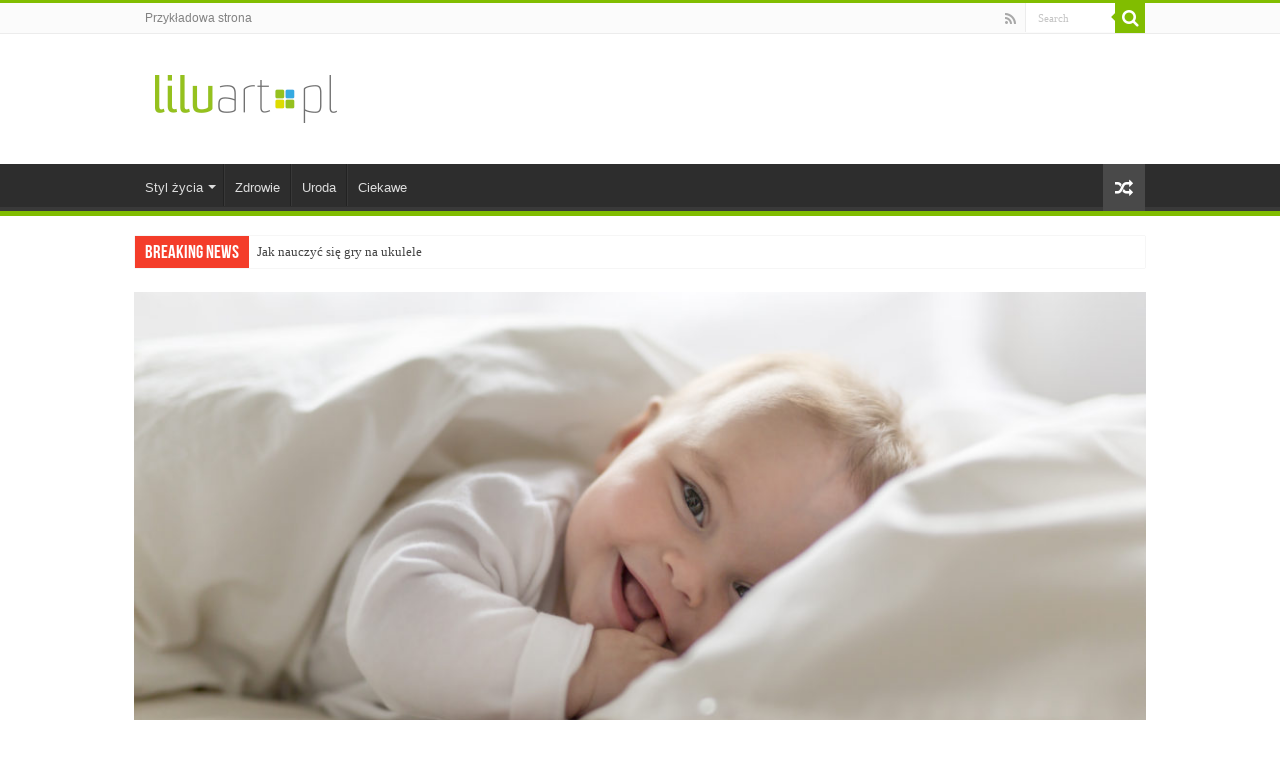

--- FILE ---
content_type: text/html; charset=UTF-8
request_url: https://www.liluart.pl/spoleczenstwo/dziecko/wybor-odpowiednich-pieluch-wcale-nie-jest-prosty/
body_size: 15955
content:
<!DOCTYPE html>
<html lang="pl-PL" prefix="og: http://ogp.me/ns#">
<head>
<meta charset="UTF-8" />
<link rel="profile" href="http://gmpg.org/xfn/11" />
<link rel="pingback" href="https://www.liluart.pl/xmlrpc.php" />
<title>Wybór odpowiednich pieluch wcale nie jest prosty &#8211; LiluArt.pl</title>
<meta property="og:title" content="Wybór odpowiednich pieluch wcale nie jest prosty - LiluArt.pl"/>
<meta property="og:type" content="article"/>
<meta property="og:description" content="Biorąc pod uwagę fakt, że na rynku jest bardzo duży wybór różnych pieluch, dobór odpowiedniej wydaje"/>
<meta property="og:url" content="https://www.liluart.pl/spoleczenstwo/dziecko/wybor-odpowiednich-pieluch-wcale-nie-jest-prosty/"/>
<meta property="og:site_name" content="LiluArt.pl"/>
<meta property="og:image" content="https://www.liluart.pl/wp-content/uploads/2020/06/niemowlak-w-bialej-poscieli.jpeg" />
<meta name='robots' content='max-image-preview:large' />
<link rel='dns-prefetch' href='//www.liluart.pl' />
<link rel="alternate" type="application/rss+xml" title="LiluArt.pl &raquo; Kanał z wpisami" href="https://www.liluart.pl/feed/" />
<link rel="alternate" type="application/rss+xml" title="LiluArt.pl &raquo; Kanał z komentarzami" href="https://www.liluart.pl/comments/feed/" />
<link rel="alternate" type="application/rss+xml" title="LiluArt.pl &raquo; Wybór odpowiednich pieluch wcale nie jest prosty Kanał z komentarzami" href="https://www.liluart.pl/spoleczenstwo/dziecko/wybor-odpowiednich-pieluch-wcale-nie-jest-prosty/feed/" />
<script type="text/javascript">
/* <![CDATA[ */
window._wpemojiSettings = {"baseUrl":"https:\/\/s.w.org\/images\/core\/emoji\/15.0.3\/72x72\/","ext":".png","svgUrl":"https:\/\/s.w.org\/images\/core\/emoji\/15.0.3\/svg\/","svgExt":".svg","source":{"concatemoji":"https:\/\/www.liluart.pl\/wp-includes\/js\/wp-emoji-release.min.js"}};
/*! This file is auto-generated */
!function(i,n){var o,s,e;function c(e){try{var t={supportTests:e,timestamp:(new Date).valueOf()};sessionStorage.setItem(o,JSON.stringify(t))}catch(e){}}function p(e,t,n){e.clearRect(0,0,e.canvas.width,e.canvas.height),e.fillText(t,0,0);var t=new Uint32Array(e.getImageData(0,0,e.canvas.width,e.canvas.height).data),r=(e.clearRect(0,0,e.canvas.width,e.canvas.height),e.fillText(n,0,0),new Uint32Array(e.getImageData(0,0,e.canvas.width,e.canvas.height).data));return t.every(function(e,t){return e===r[t]})}function u(e,t,n){switch(t){case"flag":return n(e,"\ud83c\udff3\ufe0f\u200d\u26a7\ufe0f","\ud83c\udff3\ufe0f\u200b\u26a7\ufe0f")?!1:!n(e,"\ud83c\uddfa\ud83c\uddf3","\ud83c\uddfa\u200b\ud83c\uddf3")&&!n(e,"\ud83c\udff4\udb40\udc67\udb40\udc62\udb40\udc65\udb40\udc6e\udb40\udc67\udb40\udc7f","\ud83c\udff4\u200b\udb40\udc67\u200b\udb40\udc62\u200b\udb40\udc65\u200b\udb40\udc6e\u200b\udb40\udc67\u200b\udb40\udc7f");case"emoji":return!n(e,"\ud83d\udc26\u200d\u2b1b","\ud83d\udc26\u200b\u2b1b")}return!1}function f(e,t,n){var r="undefined"!=typeof WorkerGlobalScope&&self instanceof WorkerGlobalScope?new OffscreenCanvas(300,150):i.createElement("canvas"),a=r.getContext("2d",{willReadFrequently:!0}),o=(a.textBaseline="top",a.font="600 32px Arial",{});return e.forEach(function(e){o[e]=t(a,e,n)}),o}function t(e){var t=i.createElement("script");t.src=e,t.defer=!0,i.head.appendChild(t)}"undefined"!=typeof Promise&&(o="wpEmojiSettingsSupports",s=["flag","emoji"],n.supports={everything:!0,everythingExceptFlag:!0},e=new Promise(function(e){i.addEventListener("DOMContentLoaded",e,{once:!0})}),new Promise(function(t){var n=function(){try{var e=JSON.parse(sessionStorage.getItem(o));if("object"==typeof e&&"number"==typeof e.timestamp&&(new Date).valueOf()<e.timestamp+604800&&"object"==typeof e.supportTests)return e.supportTests}catch(e){}return null}();if(!n){if("undefined"!=typeof Worker&&"undefined"!=typeof OffscreenCanvas&&"undefined"!=typeof URL&&URL.createObjectURL&&"undefined"!=typeof Blob)try{var e="postMessage("+f.toString()+"("+[JSON.stringify(s),u.toString(),p.toString()].join(",")+"));",r=new Blob([e],{type:"text/javascript"}),a=new Worker(URL.createObjectURL(r),{name:"wpTestEmojiSupports"});return void(a.onmessage=function(e){c(n=e.data),a.terminate(),t(n)})}catch(e){}c(n=f(s,u,p))}t(n)}).then(function(e){for(var t in e)n.supports[t]=e[t],n.supports.everything=n.supports.everything&&n.supports[t],"flag"!==t&&(n.supports.everythingExceptFlag=n.supports.everythingExceptFlag&&n.supports[t]);n.supports.everythingExceptFlag=n.supports.everythingExceptFlag&&!n.supports.flag,n.DOMReady=!1,n.readyCallback=function(){n.DOMReady=!0}}).then(function(){return e}).then(function(){var e;n.supports.everything||(n.readyCallback(),(e=n.source||{}).concatemoji?t(e.concatemoji):e.wpemoji&&e.twemoji&&(t(e.twemoji),t(e.wpemoji)))}))}((window,document),window._wpemojiSettings);
/* ]]> */
</script>
<style id='wp-emoji-styles-inline-css' type='text/css'>

	img.wp-smiley, img.emoji {
		display: inline !important;
		border: none !important;
		box-shadow: none !important;
		height: 1em !important;
		width: 1em !important;
		margin: 0 0.07em !important;
		vertical-align: -0.1em !important;
		background: none !important;
		padding: 0 !important;
	}
</style>
<link rel='stylesheet' id='wp-block-library-css' href='https://www.liluart.pl/wp-includes/css/dist/block-library/style.min.css' type='text/css' media='all' />
<style id='classic-theme-styles-inline-css' type='text/css'>
/*! This file is auto-generated */
.wp-block-button__link{color:#fff;background-color:#32373c;border-radius:9999px;box-shadow:none;text-decoration:none;padding:calc(.667em + 2px) calc(1.333em + 2px);font-size:1.125em}.wp-block-file__button{background:#32373c;color:#fff;text-decoration:none}
</style>
<style id='global-styles-inline-css' type='text/css'>
:root{--wp--preset--aspect-ratio--square: 1;--wp--preset--aspect-ratio--4-3: 4/3;--wp--preset--aspect-ratio--3-4: 3/4;--wp--preset--aspect-ratio--3-2: 3/2;--wp--preset--aspect-ratio--2-3: 2/3;--wp--preset--aspect-ratio--16-9: 16/9;--wp--preset--aspect-ratio--9-16: 9/16;--wp--preset--color--black: #000000;--wp--preset--color--cyan-bluish-gray: #abb8c3;--wp--preset--color--white: #ffffff;--wp--preset--color--pale-pink: #f78da7;--wp--preset--color--vivid-red: #cf2e2e;--wp--preset--color--luminous-vivid-orange: #ff6900;--wp--preset--color--luminous-vivid-amber: #fcb900;--wp--preset--color--light-green-cyan: #7bdcb5;--wp--preset--color--vivid-green-cyan: #00d084;--wp--preset--color--pale-cyan-blue: #8ed1fc;--wp--preset--color--vivid-cyan-blue: #0693e3;--wp--preset--color--vivid-purple: #9b51e0;--wp--preset--gradient--vivid-cyan-blue-to-vivid-purple: linear-gradient(135deg,rgba(6,147,227,1) 0%,rgb(155,81,224) 100%);--wp--preset--gradient--light-green-cyan-to-vivid-green-cyan: linear-gradient(135deg,rgb(122,220,180) 0%,rgb(0,208,130) 100%);--wp--preset--gradient--luminous-vivid-amber-to-luminous-vivid-orange: linear-gradient(135deg,rgba(252,185,0,1) 0%,rgba(255,105,0,1) 100%);--wp--preset--gradient--luminous-vivid-orange-to-vivid-red: linear-gradient(135deg,rgba(255,105,0,1) 0%,rgb(207,46,46) 100%);--wp--preset--gradient--very-light-gray-to-cyan-bluish-gray: linear-gradient(135deg,rgb(238,238,238) 0%,rgb(169,184,195) 100%);--wp--preset--gradient--cool-to-warm-spectrum: linear-gradient(135deg,rgb(74,234,220) 0%,rgb(151,120,209) 20%,rgb(207,42,186) 40%,rgb(238,44,130) 60%,rgb(251,105,98) 80%,rgb(254,248,76) 100%);--wp--preset--gradient--blush-light-purple: linear-gradient(135deg,rgb(255,206,236) 0%,rgb(152,150,240) 100%);--wp--preset--gradient--blush-bordeaux: linear-gradient(135deg,rgb(254,205,165) 0%,rgb(254,45,45) 50%,rgb(107,0,62) 100%);--wp--preset--gradient--luminous-dusk: linear-gradient(135deg,rgb(255,203,112) 0%,rgb(199,81,192) 50%,rgb(65,88,208) 100%);--wp--preset--gradient--pale-ocean: linear-gradient(135deg,rgb(255,245,203) 0%,rgb(182,227,212) 50%,rgb(51,167,181) 100%);--wp--preset--gradient--electric-grass: linear-gradient(135deg,rgb(202,248,128) 0%,rgb(113,206,126) 100%);--wp--preset--gradient--midnight: linear-gradient(135deg,rgb(2,3,129) 0%,rgb(40,116,252) 100%);--wp--preset--font-size--small: 13px;--wp--preset--font-size--medium: 20px;--wp--preset--font-size--large: 36px;--wp--preset--font-size--x-large: 42px;--wp--preset--spacing--20: 0.44rem;--wp--preset--spacing--30: 0.67rem;--wp--preset--spacing--40: 1rem;--wp--preset--spacing--50: 1.5rem;--wp--preset--spacing--60: 2.25rem;--wp--preset--spacing--70: 3.38rem;--wp--preset--spacing--80: 5.06rem;--wp--preset--shadow--natural: 6px 6px 9px rgba(0, 0, 0, 0.2);--wp--preset--shadow--deep: 12px 12px 50px rgba(0, 0, 0, 0.4);--wp--preset--shadow--sharp: 6px 6px 0px rgba(0, 0, 0, 0.2);--wp--preset--shadow--outlined: 6px 6px 0px -3px rgba(255, 255, 255, 1), 6px 6px rgba(0, 0, 0, 1);--wp--preset--shadow--crisp: 6px 6px 0px rgba(0, 0, 0, 1);}:where(.is-layout-flex){gap: 0.5em;}:where(.is-layout-grid){gap: 0.5em;}body .is-layout-flex{display: flex;}.is-layout-flex{flex-wrap: wrap;align-items: center;}.is-layout-flex > :is(*, div){margin: 0;}body .is-layout-grid{display: grid;}.is-layout-grid > :is(*, div){margin: 0;}:where(.wp-block-columns.is-layout-flex){gap: 2em;}:where(.wp-block-columns.is-layout-grid){gap: 2em;}:where(.wp-block-post-template.is-layout-flex){gap: 1.25em;}:where(.wp-block-post-template.is-layout-grid){gap: 1.25em;}.has-black-color{color: var(--wp--preset--color--black) !important;}.has-cyan-bluish-gray-color{color: var(--wp--preset--color--cyan-bluish-gray) !important;}.has-white-color{color: var(--wp--preset--color--white) !important;}.has-pale-pink-color{color: var(--wp--preset--color--pale-pink) !important;}.has-vivid-red-color{color: var(--wp--preset--color--vivid-red) !important;}.has-luminous-vivid-orange-color{color: var(--wp--preset--color--luminous-vivid-orange) !important;}.has-luminous-vivid-amber-color{color: var(--wp--preset--color--luminous-vivid-amber) !important;}.has-light-green-cyan-color{color: var(--wp--preset--color--light-green-cyan) !important;}.has-vivid-green-cyan-color{color: var(--wp--preset--color--vivid-green-cyan) !important;}.has-pale-cyan-blue-color{color: var(--wp--preset--color--pale-cyan-blue) !important;}.has-vivid-cyan-blue-color{color: var(--wp--preset--color--vivid-cyan-blue) !important;}.has-vivid-purple-color{color: var(--wp--preset--color--vivid-purple) !important;}.has-black-background-color{background-color: var(--wp--preset--color--black) !important;}.has-cyan-bluish-gray-background-color{background-color: var(--wp--preset--color--cyan-bluish-gray) !important;}.has-white-background-color{background-color: var(--wp--preset--color--white) !important;}.has-pale-pink-background-color{background-color: var(--wp--preset--color--pale-pink) !important;}.has-vivid-red-background-color{background-color: var(--wp--preset--color--vivid-red) !important;}.has-luminous-vivid-orange-background-color{background-color: var(--wp--preset--color--luminous-vivid-orange) !important;}.has-luminous-vivid-amber-background-color{background-color: var(--wp--preset--color--luminous-vivid-amber) !important;}.has-light-green-cyan-background-color{background-color: var(--wp--preset--color--light-green-cyan) !important;}.has-vivid-green-cyan-background-color{background-color: var(--wp--preset--color--vivid-green-cyan) !important;}.has-pale-cyan-blue-background-color{background-color: var(--wp--preset--color--pale-cyan-blue) !important;}.has-vivid-cyan-blue-background-color{background-color: var(--wp--preset--color--vivid-cyan-blue) !important;}.has-vivid-purple-background-color{background-color: var(--wp--preset--color--vivid-purple) !important;}.has-black-border-color{border-color: var(--wp--preset--color--black) !important;}.has-cyan-bluish-gray-border-color{border-color: var(--wp--preset--color--cyan-bluish-gray) !important;}.has-white-border-color{border-color: var(--wp--preset--color--white) !important;}.has-pale-pink-border-color{border-color: var(--wp--preset--color--pale-pink) !important;}.has-vivid-red-border-color{border-color: var(--wp--preset--color--vivid-red) !important;}.has-luminous-vivid-orange-border-color{border-color: var(--wp--preset--color--luminous-vivid-orange) !important;}.has-luminous-vivid-amber-border-color{border-color: var(--wp--preset--color--luminous-vivid-amber) !important;}.has-light-green-cyan-border-color{border-color: var(--wp--preset--color--light-green-cyan) !important;}.has-vivid-green-cyan-border-color{border-color: var(--wp--preset--color--vivid-green-cyan) !important;}.has-pale-cyan-blue-border-color{border-color: var(--wp--preset--color--pale-cyan-blue) !important;}.has-vivid-cyan-blue-border-color{border-color: var(--wp--preset--color--vivid-cyan-blue) !important;}.has-vivid-purple-border-color{border-color: var(--wp--preset--color--vivid-purple) !important;}.has-vivid-cyan-blue-to-vivid-purple-gradient-background{background: var(--wp--preset--gradient--vivid-cyan-blue-to-vivid-purple) !important;}.has-light-green-cyan-to-vivid-green-cyan-gradient-background{background: var(--wp--preset--gradient--light-green-cyan-to-vivid-green-cyan) !important;}.has-luminous-vivid-amber-to-luminous-vivid-orange-gradient-background{background: var(--wp--preset--gradient--luminous-vivid-amber-to-luminous-vivid-orange) !important;}.has-luminous-vivid-orange-to-vivid-red-gradient-background{background: var(--wp--preset--gradient--luminous-vivid-orange-to-vivid-red) !important;}.has-very-light-gray-to-cyan-bluish-gray-gradient-background{background: var(--wp--preset--gradient--very-light-gray-to-cyan-bluish-gray) !important;}.has-cool-to-warm-spectrum-gradient-background{background: var(--wp--preset--gradient--cool-to-warm-spectrum) !important;}.has-blush-light-purple-gradient-background{background: var(--wp--preset--gradient--blush-light-purple) !important;}.has-blush-bordeaux-gradient-background{background: var(--wp--preset--gradient--blush-bordeaux) !important;}.has-luminous-dusk-gradient-background{background: var(--wp--preset--gradient--luminous-dusk) !important;}.has-pale-ocean-gradient-background{background: var(--wp--preset--gradient--pale-ocean) !important;}.has-electric-grass-gradient-background{background: var(--wp--preset--gradient--electric-grass) !important;}.has-midnight-gradient-background{background: var(--wp--preset--gradient--midnight) !important;}.has-small-font-size{font-size: var(--wp--preset--font-size--small) !important;}.has-medium-font-size{font-size: var(--wp--preset--font-size--medium) !important;}.has-large-font-size{font-size: var(--wp--preset--font-size--large) !important;}.has-x-large-font-size{font-size: var(--wp--preset--font-size--x-large) !important;}
:where(.wp-block-post-template.is-layout-flex){gap: 1.25em;}:where(.wp-block-post-template.is-layout-grid){gap: 1.25em;}
:where(.wp-block-columns.is-layout-flex){gap: 2em;}:where(.wp-block-columns.is-layout-grid){gap: 2em;}
:root :where(.wp-block-pullquote){font-size: 1.5em;line-height: 1.6;}
</style>
<link rel='stylesheet' id='taqyeem-buttons-style-css' href='https://www.liluart.pl/wp-content/plugins/taqyeem-buttons/assets/style.css' type='text/css' media='all' />
<link rel='stylesheet' id='taqyeem-style-css' href='https://www.liluart.pl/wp-content/plugins/taqyeem/style.css' type='text/css' media='all' />
<link rel='stylesheet' id='tie-style-css' href='https://www.liluart.pl/wp-content/themes/sahifa/style.css' type='text/css' media='all' />
<link rel='stylesheet' id='tie-ilightbox-skin-css' href='https://www.liluart.pl/wp-content/themes/sahifa/css/ilightbox/dark-skin/skin.css' type='text/css' media='all' />
<script type="text/javascript" src="https://www.liluart.pl/wp-includes/js/jquery/jquery.min.js" id="jquery-core-js"></script>
<script type="text/javascript" src="https://www.liluart.pl/wp-includes/js/jquery/jquery-migrate.min.js" id="jquery-migrate-js"></script>
<script type="text/javascript" src="https://www.liluart.pl/wp-content/plugins/taqyeem/js/tie.js" id="taqyeem-main-js"></script>
<script type="text/javascript" id="tie-postviews-cache-js-extra">
/* <![CDATA[ */
var tieViewsCacheL10n = {"admin_ajax_url":"https:\/\/www.liluart.pl\/wp-admin\/admin-ajax.php","post_id":"1257"};
/* ]]> */
</script>
<script type="text/javascript" src="https://www.liluart.pl/wp-content/themes/sahifa/js/postviews-cache.js" id="tie-postviews-cache-js"></script>
<link rel="https://api.w.org/" href="https://www.liluart.pl/wp-json/" /><link rel="alternate" title="JSON" type="application/json" href="https://www.liluart.pl/wp-json/wp/v2/posts/1257" /><link rel="EditURI" type="application/rsd+xml" title="RSD" href="https://www.liluart.pl/xmlrpc.php?rsd" />
<meta name="generator" content="WordPress 6.6.4" />
<link rel='shortlink' href='https://www.liluart.pl/?p=1257' />
<link rel="alternate" title="oEmbed (JSON)" type="application/json+oembed" href="https://www.liluart.pl/wp-json/oembed/1.0/embed?url=https%3A%2F%2Fwww.liluart.pl%2Fspoleczenstwo%2Fdziecko%2Fwybor-odpowiednich-pieluch-wcale-nie-jest-prosty%2F" />
<link rel="alternate" title="oEmbed (XML)" type="text/xml+oembed" href="https://www.liluart.pl/wp-json/oembed/1.0/embed?url=https%3A%2F%2Fwww.liluart.pl%2Fspoleczenstwo%2Fdziecko%2Fwybor-odpowiednich-pieluch-wcale-nie-jest-prosty%2F&#038;format=xml" />
<script type='text/javascript'>
/* <![CDATA[ */
var taqyeem = {"ajaxurl":"https://www.liluart.pl/wp-admin/admin-ajax.php" , "your_rating":"Your Rating:"};
/* ]]> */
</script>

<style type="text/css" media="screen">

</style>
		<script>
			document.documentElement.className = document.documentElement.className.replace('no-js', 'js');
		</script>
				<style>
			.no-js img.lazyload {
				display: none;
			}

			figure.wp-block-image img.lazyloading {
				min-width: 150px;
			}

						.lazyload, .lazyloading {
				opacity: 0;
			}

			.lazyloaded {
				opacity: 1;
				transition: opacity 400ms;
				transition-delay: 0ms;
			}

					</style>
		<link rel="shortcut icon" href="https://www.liluart.pl/wp-content/uploads/2018/05/liluart-favicon-180x180.png" title="Favicon" />
<!--[if IE]>
<script type="text/javascript">jQuery(document).ready(function (){ jQuery(".menu-item").has("ul").children("a").attr("aria-haspopup", "true");});</script>
<![endif]-->
<!--[if lt IE 9]>
<script src="https://www.liluart.pl/wp-content/themes/sahifa/js/html5.js"></script>
<script src="https://www.liluart.pl/wp-content/themes/sahifa/js/selectivizr-min.js"></script>
<![endif]-->
<!--[if IE 9]>
<link rel="stylesheet" type="text/css" media="all" href="https://www.liluart.pl/wp-content/themes/sahifa/css/ie9.css" />
<![endif]-->
<!--[if IE 8]>
<link rel="stylesheet" type="text/css" media="all" href="https://www.liluart.pl/wp-content/themes/sahifa/css/ie8.css" />
<![endif]-->
<!--[if IE 7]>
<link rel="stylesheet" type="text/css" media="all" href="https://www.liluart.pl/wp-content/themes/sahifa/css/ie7.css" />
<![endif]-->


<meta name="viewport" content="width=device-width, initial-scale=1.0" />
<link rel="apple-touch-icon-precomposed" sizes="144x144" href="https://www.liluart.pl/wp-content/uploads/2018/05/liluart-ipad-retina-icon-144x144.png" />
<link rel="apple-touch-icon-precomposed" sizes="120x120" href="https://www.liluart.pl/wp-content/uploads/2018/05/liluart-iphone-retina-icon-120x120.png" />
<link rel="apple-touch-icon-precomposed" sizes="72x72" href="https://www.liluart.pl/wp-content/uploads/2018/05/liluart-ipad-icon-72x72.png" />
<link rel="apple-touch-icon-precomposed" href="https://www.liluart.pl/wp-content/uploads/2018/05/liluart-iphone-icon-57x57.png" />



<style type="text/css" media="screen">

body{
	font-family: Tahoma, Geneva, sans-serif;
}

#main-nav,
.cat-box-content,
#sidebar .widget-container,
.post-listing,
#commentform {
	border-bottom-color: #81bd00;
}

.search-block .search-button,
#topcontrol,
#main-nav ul li.current-menu-item a,
#main-nav ul li.current-menu-item a:hover,
#main-nav ul li.current_page_parent a,
#main-nav ul li.current_page_parent a:hover,
#main-nav ul li.current-menu-parent a,
#main-nav ul li.current-menu-parent a:hover,
#main-nav ul li.current-page-ancestor a,
#main-nav ul li.current-page-ancestor a:hover,
.pagination span.current,
.share-post span.share-text,
.flex-control-paging li a.flex-active,
.ei-slider-thumbs li.ei-slider-element,
.review-percentage .review-item span span,
.review-final-score,
.button,
a.button,
a.more-link,
#main-content input[type="submit"],
.form-submit #submit,
#login-form .login-button,
.widget-feedburner .feedburner-subscribe,
input[type="submit"],
#buddypress button,
#buddypress a.button,
#buddypress input[type=submit],
#buddypress input[type=reset],
#buddypress ul.button-nav li a,
#buddypress div.generic-button a,
#buddypress .comment-reply-link,
#buddypress div.item-list-tabs ul li a span,
#buddypress div.item-list-tabs ul li.selected a,
#buddypress div.item-list-tabs ul li.current a,
#buddypress #members-directory-form div.item-list-tabs ul li.selected span,
#members-list-options a.selected,
#groups-list-options a.selected,
body.dark-skin #buddypress div.item-list-tabs ul li a span,
body.dark-skin #buddypress div.item-list-tabs ul li.selected a,
body.dark-skin #buddypress div.item-list-tabs ul li.current a,
body.dark-skin #members-list-options a.selected,
body.dark-skin #groups-list-options a.selected,
.search-block-large .search-button,
#featured-posts .flex-next:hover,
#featured-posts .flex-prev:hover,
a.tie-cart span.shooping-count,
.woocommerce span.onsale,
.woocommerce-page span.onsale ,
.woocommerce .widget_price_filter .ui-slider .ui-slider-handle,
.woocommerce-page .widget_price_filter .ui-slider .ui-slider-handle,
#check-also-close,
a.post-slideshow-next,
a.post-slideshow-prev,
.widget_price_filter .ui-slider .ui-slider-handle,
.quantity .minus:hover,
.quantity .plus:hover,
.mejs-container .mejs-controls .mejs-time-rail .mejs-time-current,
#reading-position-indicator  {
	background-color:#81bd00;
}

::-webkit-scrollbar-thumb{
	background-color:#81bd00 !important;
}

#theme-footer,
#theme-header,
.top-nav ul li.current-menu-item:before,
#main-nav .menu-sub-content ,
#main-nav ul ul,
#check-also-box {
	border-top-color: #81bd00;
}

.search-block:after {
	border-right-color:#81bd00;
}

body.rtl .search-block:after {
	border-left-color:#81bd00;
}

#main-nav ul > li.menu-item-has-children:hover > a:after,
#main-nav ul > li.mega-menu:hover > a:after {
	border-color:transparent transparent #81bd00;
}

.widget.timeline-posts li a:hover,
.widget.timeline-posts li a:hover span.tie-date {
	color: #81bd00;
}

.widget.timeline-posts li a:hover span.tie-date:before {
	background: #81bd00;
	border-color: #81bd00;
}

#order_review,
#order_review_heading {
	border-color: #81bd00;
}


</style>

		<script type="text/javascript">
			/* <![CDATA[ */
				var sf_position = '0';
				var sf_templates = "<a href=\"{search_url_escaped}\">View All Results<\/a>";
				var sf_input = '.search-live';
				jQuery(document).ready(function(){
					jQuery(sf_input).ajaxyLiveSearch({"expand":false,"searchUrl":"https:\/\/www.liluart.pl\/?s=%s","text":"Search","delay":500,"iwidth":180,"width":315,"ajaxUrl":"https:\/\/www.liluart.pl\/wp-admin\/admin-ajax.php","rtl":0});
					jQuery(".live-search_ajaxy-selective-input").keyup(function() {
						var width = jQuery(this).val().length * 8;
						if(width < 50) {
							width = 50;
						}
						jQuery(this).width(width);
					});
					jQuery(".live-search_ajaxy-selective-search").click(function() {
						jQuery(this).find(".live-search_ajaxy-selective-input").focus();
					});
					jQuery(".live-search_ajaxy-selective-close").click(function() {
						jQuery(this).parent().remove();
					});
				});
			/* ]]> */
		</script>
		<link rel="canonical" href="https://www.liluart.pl/spoleczenstwo/dziecko/wybor-odpowiednich-pieluch-wcale-nie-jest-prosty/" />

</head>
<body id="top" class="post-template-default single single-post postid-1257 single-format-standard lazy-enabled">

<div class="wrapper-outer">

	<div class="background-cover"></div>

	<aside id="slide-out">

			<div class="search-mobile">
			<form method="get" id="searchform-mobile" action="https://www.liluart.pl/">
				<button class="search-button" type="submit" value="Search"><i class="fa fa-search"></i></button>
				<input type="text" id="s-mobile" name="s" title="Search" value="Search" onfocus="if (this.value == 'Search') {this.value = '';}" onblur="if (this.value == '') {this.value = 'Search';}"  />
			</form>
		</div><!-- .search-mobile /-->
	
			<div class="social-icons">
		<a class="ttip-none" title="Rss" href="https://www.liluart.pl/feed/" target="_blank"><i class="fa fa-rss"></i></a>
			</div>

	
		<div id="mobile-menu" ></div>
	</aside><!-- #slide-out /-->

		<div id="wrapper" class="wide-layout">
		<div class="inner-wrapper">

		<header id="theme-header" class="theme-header">
						<div id="top-nav" class="top-nav">
				<div class="container">

			
				<div class="menu"><ul>
<li class="page_item page-item-2"><a href="https://www.liluart.pl/przykladowa-strona/">Przykładowa strona</a></li>
</ul></div>

						<div class="search-block">
						<form method="get" id="searchform-header" action="https://www.liluart.pl/">
							<button class="search-button" type="submit" value="Search"><i class="fa fa-search"></i></button>
							<input class="search-live" type="text" id="s-header" name="s" title="Search" value="Search" onfocus="if (this.value == 'Search') {this.value = '';}" onblur="if (this.value == '') {this.value = 'Search';}"  />
						</form>
					</div><!-- .search-block /-->
			<div class="social-icons">
		<a class="ttip-none" title="Rss" href="https://www.liluart.pl/feed/" target="_blank"><i class="fa fa-rss"></i></a>
			</div>

	
	
				</div><!-- .container /-->
			</div><!-- .top-menu /-->
			
		<div class="header-content">

					<a id="slide-out-open" class="slide-out-open" href="#"><span></span></a>
		
			<div class="logo" style=" margin-top:15px; margin-bottom:15px;">
			<h2>								<a title="LiluArt.pl" href="https://www.liluart.pl/">
					<img data-src="https://www.liluart.pl/wp-content/uploads/2018/05/liluart-logo-image-190x60.png" alt="LiluArt.pl" width="190" height="60" src="[data-uri]" class="lazyload" style="--smush-placeholder-width: 190px; --smush-placeholder-aspect-ratio: 190/60;" /><noscript><img src="https://www.liluart.pl/wp-content/uploads/2018/05/liluart-logo-image-190x60.png" alt="LiluArt.pl" width="190" height="60" /></noscript><strong>LiluArt.pl sztuka życia</strong>
				</a>
			</h2>			</div><!-- .logo /-->
<script type="text/javascript">
jQuery(document).ready(function($) {
	var retina = window.devicePixelRatio > 1 ? true : false;
	if(retina) {
       	jQuery('#theme-header .logo img').attr('src',		'https://www.liluart.pl/wp-content/uploads/2018/05/liluart-logo-image-retina-380x120.png');
       	jQuery('#theme-header .logo img').attr('width',		'190');
       	jQuery('#theme-header .logo img').attr('height',	'60');
	}
});
</script>
						<div class="clear"></div>

		</div>
													<nav id="main-nav" class="fixed-enabled">
				<div class="container">

				
					<div class="main-menu"><ul id="menu-glowne" class="menu"><li id="menu-item-24" class="menu-item menu-item-type-taxonomy menu-item-object-category menu-item-has-children menu-item-24"><a href="https://www.liluart.pl/tematy/styl-zycia/">Styl życia</a>
<ul class="sub-menu menu-sub-content">
	<li id="menu-item-28" class="menu-item menu-item-type-taxonomy menu-item-object-category menu-item-28"><a href="https://www.liluart.pl/tematy/styl-zycia/moda/">Moda</a></li>
	<li id="menu-item-27" class="menu-item menu-item-type-taxonomy menu-item-object-category menu-item-27"><a href="https://www.liluart.pl/tematy/styl-zycia/dom/">Dom</a></li>
	<li id="menu-item-29" class="menu-item menu-item-type-taxonomy menu-item-object-category menu-item-29"><a href="https://www.liluart.pl/tematy/styl-zycia/ogrod/">Ogród</a></li>
	<li id="menu-item-30" class="menu-item menu-item-type-taxonomy menu-item-object-category menu-item-30"><a href="https://www.liluart.pl/tematy/styl-zycia/pasje/">Pasje</a></li>
</ul>
</li>
<li id="menu-item-26" class="menu-item menu-item-type-taxonomy menu-item-object-category menu-item-26"><a href="https://www.liluart.pl/tematy/zdrowie/">Zdrowie</a></li>
<li id="menu-item-25" class="menu-item menu-item-type-taxonomy menu-item-object-category menu-item-25"><a href="https://www.liluart.pl/tematy/uroda/">Uroda</a></li>
<li id="menu-item-23" class="menu-item menu-item-type-taxonomy menu-item-object-category menu-item-23"><a href="https://www.liluart.pl/tematy/ciekawe/">Ciekawe</a></li>
</ul></div>										<a href="https://www.liluart.pl/?tierand=1" class="random-article ttip" title="Random Article"><i class="fa fa-random"></i></a>
					
					
				</div>
			</nav><!-- .main-nav /-->
					</header><!-- #header /-->

		
	<div class="clear"></div>
	<div id="breaking-news" class="breaking-news">
		<span class="breaking-news-title"><i class="fa fa-bolt"></i> <span>Breaking News</span></span>
		
					<ul>
					<li><a href="https://www.liluart.pl/kultura/muzyka/jak-nauczyc-sie-gry-na-ukulele/" title="Jak nauczyć się gry na ukulele">Jak nauczyć się gry na ukulele</a></li>
					<li><a href="https://www.liluart.pl/styl-zycia/dom/jak-tworzyc-przytulne-wnetrza-zgodnie-z-zasadami-hygge/" title="Jak tworzyć przytulne wnętrza zgodnie z zasadami hygge?">Jak tworzyć przytulne wnętrza zgodnie z zasadami hygge?</a></li>
					<li><a href="https://www.liluart.pl/uroda/kwas-hialuronowy-eliksir-mlodosci-czy-przereklamowany-produkt/" title="Kwas hialuronowy – eliksir młodości czy przereklamowany produkt?">Kwas hialuronowy – eliksir młodości czy przereklamowany produkt?</a></li>
					<li><a href="https://www.liluart.pl/styl-zycia/dom/wnetrza-wielofunkcyjne-projektowanie-przestrzeni-adaptacyjnej/" title="Wnętrza wielofunkcyjne – projektowanie przestrzeni adaptacyjnej">Wnętrza wielofunkcyjne – projektowanie przestrzeni adaptacyjnej</a></li>
					<li><a href="https://www.liluart.pl/ciekawe/jak-tworzyc-trwala-garderobe-kapsulowa/" title="Jak tworzyć trwałą garderobę kapsułową?">Jak tworzyć trwałą garderobę kapsułową?</a></li>
					<li><a href="https://www.liluart.pl/technologie/wykorzystanie-aplikacji-w-organizacji-czasu-praktyczny-przewodnik/" title="Wykorzystanie aplikacji w organizacji czasu &#8211; praktyczny przewodnik">Wykorzystanie aplikacji w organizacji czasu &#8211; praktyczny przewodnik</a></li>
					<li><a href="https://www.liluart.pl/ciekawe/rola-koordynatora-intymnosci-w-produkcjach-filmowych-i-telewizyjnych/" title="Rola koordynatora intymności w produkcjach filmowych i telewizyjnych">Rola koordynatora intymności w produkcjach filmowych i telewizyjnych</a></li>
					<li><a href="https://www.liluart.pl/ciekawe/sukulenty-w-domu-jak-pielegnowac-i-aranzowac/" title="Sukulenty w domu &#8211; jak pielęgnować i aranżować">Sukulenty w domu &#8211; jak pielęgnować i aranżować</a></li>
					<li><a href="https://www.liluart.pl/styl-zycia/kuchnia/domowe-lody-pyszne-i-proste-przepisy-na-ochlode/" title="Domowe lody: pyszne i proste przepisy na ochłodę">Domowe lody: pyszne i proste przepisy na ochłodę</a></li>
					<li><a href="https://www.liluart.pl/ciekawe/znaczenie-komunikacji-niewerbalnej-w-biznesie/" title="Znaczenie komunikacji niewerbalnej w biznesie">Znaczenie komunikacji niewerbalnej w biznesie</a></li>
					</ul>
					
		
		<script type="text/javascript">
			jQuery(document).ready(function(){
								jQuery('#breaking-news ul').innerFade({animationType: 'fade', speed: 750 , timeout: 3500});
							});
					</script>
	</div> <!-- .breaking-news -->

	
	<div id="main-content" class="container">

	
	
	
	
		<div class="post-cover-head">
				<div class="single-post-thumb head-lightbox">
			<a href="https://www.liluart.pl/wp-content/uploads/2020/06/niemowlak-w-bialej-poscieli-1024x683.jpeg" class="lightbox-enabled"><img width="1050" height="525" src="https://www.liluart.pl/wp-content/uploads/2020/06/niemowlak-w-bialej-poscieli-1050x525.jpeg" class="attachment-big-slider size-big-slider wp-post-image" alt="zadowolone dziecko w białej pościeli" decoding="async" fetchpriority="high" srcset="https://www.liluart.pl/wp-content/uploads/2020/06/niemowlak-w-bialej-poscieli-1050x525.jpeg 1050w, https://www.liluart.pl/wp-content/uploads/2020/06/niemowlak-w-bialej-poscieli-660x330.jpeg 660w" sizes="(max-width: 1050px) 100vw, 1050px" /></a>
		</div>
		<div class="single-post-caption">Używając pieluszek ekologicznych, zwykle w dużym stopniu ograniczamy ryzyko alergii | fot.: stock.adobe.com</div> 
	</div>
	
	<div class="content post-cover">

		
		<nav id="crumbs"><a href="https://www.liluart.pl/"><span class="fa fa-home" aria-hidden="true"></span> Home</a><span class="delimiter">/</span><a href="https://www.liluart.pl/tematy/spoleczenstwo/">Społeczeństwo</a><span class="delimiter">/</span><a href="https://www.liluart.pl/tematy/spoleczenstwo/dziecko/">Dziecko</a><span class="delimiter">/</span><span class="current">Wybór odpowiednich pieluch wcale nie jest prosty</span></nav><script type="application/ld+json">{"@context":"http:\/\/schema.org","@type":"BreadcrumbList","@id":"#Breadcrumb","itemListElement":[{"@type":"ListItem","position":1,"item":{"name":"Home","@id":"https:\/\/www.liluart.pl\/"}},{"@type":"ListItem","position":2,"item":{"name":"Spo\u0142ecze\u0144stwo","@id":"https:\/\/www.liluart.pl\/tematy\/spoleczenstwo\/"}},{"@type":"ListItem","position":3,"item":{"name":"Dziecko","@id":"https:\/\/www.liluart.pl\/tematy\/spoleczenstwo\/dziecko\/"}}]}</script>
		

		
		<article class="post-listing post-1257 post type-post status-publish format-standard has-post-thumbnail  category-dziecko tag-ekologia tag-pieluchy tag-zero-waste" id="the-post">
			
			<div class="post-inner">

							<h1 class="name post-title entry-title"><span itemprop="name">Wybór odpowiednich pieluch wcale nie jest prosty</span></h1>

						
<p class="post-meta">
		
	<span class="post-meta-author"><i class="fa fa-user"></i><a href="https://www.liluart.pl/author/admin/" title="">admin </a></span>
	
		
	<span class="tie-date"><i class="fa fa-clock-o"></i>25 czerwca 2020</span>	
	<span class="post-cats"><i class="fa fa-folder"></i><a href="https://www.liluart.pl/tematy/spoleczenstwo/dziecko/" rel="category tag">Dziecko</a></span>
	
	<span class="post-comments"><i class="fa fa-comments"></i><a href="https://www.liluart.pl/spoleczenstwo/dziecko/wybor-odpowiednich-pieluch-wcale-nie-jest-prosty/#respond">Leave a comment</a></span>
<span class="post-views"><i class="fa fa-eye"></i>955 Views</span> </p>
<div class="clear"></div>
			
				<div class="entry">
					
						<section id="related_posts">
		<div class="block-head">
			<h3>Related Articles</h3><div class="stripe-line"></div>
		</div>
		<div class="post-listing">
						<div class="related-item tie_lightbox">
							
				<div class="post-thumbnail">
					<a href="https://www.liluart.pl/spoleczenstwo/zwiazki/wychowanie-dzieci-w-rodzinach-wielokulturowych-wyzwania-i-strategie/">
						<img width="310" height="165" data-src="https://www.liluart.pl/wp-content/uploads/2024/01/rodzina-multi-kulti-310x165.jpeg" class="attachment-tie-medium size-tie-medium wp-post-image lazyload" alt="rodzina multikulturowa" decoding="async" src="[data-uri]" style="--smush-placeholder-width: 310px; --smush-placeholder-aspect-ratio: 310/165;" /><noscript><img width="310" height="165" src="https://www.liluart.pl/wp-content/uploads/2024/01/rodzina-multi-kulti-310x165.jpeg" class="attachment-tie-medium size-tie-medium wp-post-image" alt="rodzina multikulturowa" decoding="async" /></noscript>						<span class="fa overlay-icon"></span>
					</a>
				</div><!-- post-thumbnail /-->
							
				<h3><a href="https://www.liluart.pl/spoleczenstwo/zwiazki/wychowanie-dzieci-w-rodzinach-wielokulturowych-wyzwania-i-strategie/" rel="bookmark">Wychowanie dzieci w rodzinach wielokulturowych: wyzwania i strategie</a></h3>
				<p class="post-meta"><span class="tie-date"><i class="fa fa-clock-o"></i>17 stycznia 2024</span></p>
			</div>
						<div class="related-item tie_lightbox">
							
				<div class="post-thumbnail">
					<a href="https://www.liluart.pl/ciekawe/idealne-planszowki-dla-duzych-i-malych/">
						<img width="310" height="165" data-src="https://www.liluart.pl/wp-content/uploads/2023/12/Carcassonne-310x165.jpeg" class="attachment-tie-medium size-tie-medium wp-post-image lazyload" alt="Carcassonne" decoding="async" src="[data-uri]" style="--smush-placeholder-width: 310px; --smush-placeholder-aspect-ratio: 310/165;" /><noscript><img width="310" height="165" src="https://www.liluart.pl/wp-content/uploads/2023/12/Carcassonne-310x165.jpeg" class="attachment-tie-medium size-tie-medium wp-post-image" alt="Carcassonne" decoding="async" /></noscript>						<span class="fa overlay-icon"></span>
					</a>
				</div><!-- post-thumbnail /-->
							
				<h3><a href="https://www.liluart.pl/ciekawe/idealne-planszowki-dla-duzych-i-malych/" rel="bookmark">Idealne planszówki dla dużych i małych</a></h3>
				<p class="post-meta"><span class="tie-date"><i class="fa fa-clock-o"></i>15 grudnia 2023</span></p>
			</div>
						<div class="related-item tie_lightbox">
							
				<div class="post-thumbnail">
					<a href="https://www.liluart.pl/spoleczenstwo/dziecko/rodzicielstwo-bliskosci-jak-wplywa-na-rozwoj-dziecka/">
						<img width="310" height="165" data-src="https://www.liluart.pl/wp-content/uploads/2023/12/rodzice-bliskosc-310x165.jpeg" class="attachment-tie-medium size-tie-medium wp-post-image lazyload" alt="rodzicielstwo bliskości" decoding="async" loading="lazy" src="[data-uri]" style="--smush-placeholder-width: 310px; --smush-placeholder-aspect-ratio: 310/165;" /><noscript><img width="310" height="165" src="https://www.liluart.pl/wp-content/uploads/2023/12/rodzice-bliskosc-310x165.jpeg" class="attachment-tie-medium size-tie-medium wp-post-image" alt="rodzicielstwo bliskości" decoding="async" loading="lazy" /></noscript>						<span class="fa overlay-icon"></span>
					</a>
				</div><!-- post-thumbnail /-->
							
				<h3><a href="https://www.liluart.pl/spoleczenstwo/dziecko/rodzicielstwo-bliskosci-jak-wplywa-na-rozwoj-dziecka/" rel="bookmark">Rodzicielstwo bliskości: jak wpływa na rozwój dziecka?</a></h3>
				<p class="post-meta"><span class="tie-date"><i class="fa fa-clock-o"></i>12 grudnia 2023</span></p>
			</div>
						<div class="clear"></div>
		</div>
	</section>
	
					<p><strong>Biorąc pod uwagę fakt, że na rynku jest bardzo duży wybór różnych pieluch, dobór odpowiedniej wydaje się być tylko formalnością. Dzieje się tak zwykle do momentu, kiedy odkryjemy, że nie wszystko wygląda tak jak powinno. Nie spodziewamy się wysypek, przeciekających pieluch czy otarć. Dopiero w takich sytuacjach zaczynamy dostrzegać problem związany z wyborem odpowiednich pieluszek.</strong></p>
<h2>Pieluszki ekologiczne</h2>
<p>W ostatnim czasie bardzo często poruszany jest problem związany z potrzebą <strong>ograniczenia</strong> używania przedmiotów <strong>jednorazowych.</strong> Wiele osób decyduje się na rezygnacje z bardzo wygodnych pieluch jednorazowych, na rzecz pieluch ekologicznych. Już nasze mamy korzystały z jednej z wersji pieluch ekologicznych, a mianowicie z pieluch tetrowych. O ile kilkadziesiąt lat temu mówiąc o pieluszkach tetrowych, na myśl przychodziły nam tylko białe, zwykłe pieluchy, obecnie nie jest to już tak oczywista kwestia. Pieluchy <strong>tetrowe</strong> możemy kupić nie tylko we wszystkich kolorach, ale również w rozmaitych wzorach.</p>
<p>Chcąc ułatwić sobie funkcjonowanie w życiu codziennym, przy jednoczesnym podążaniu za eko trendami, można skorzystać z pieluszek <strong>ekologicznych,</strong> zapinanych na <strong>napy lub na rzep</strong>, które również są <strong>wielorazowe.</strong> Bardzo przypominają wyglądem pieluszki jednorazowe, ale są wykonane z materiału. W tym przypadku również każdy znajdzie coś dla siebie, ponieważ na rynku jest dostępna cała gama kolorystyczna takich pieluszek. Ponadto można przebierać wśród licznych wzorów i modeli.</p>
<p>Używając pieluszek ekologicznych, zwykle w dużym stopniu ograniczamy ryzyko <strong>alergii.</strong> Należy jednak pamiętać o tym, żeby do prania stosować odpowiednie <strong>środki piorące przeznaczone dla dzieci</strong>. Decydując się na na takie rozwiązanie z pewnością zrobimy coś dla planety, ale stanie się to kosztem naszego czasu. Takie rozwiązanie wymaga również inwestycji większych pieniędzy na początku. Zwykle zwraca się to bardzo szybko, ale pierwsze nakłady są znacznie większe niż w przypadku pieluch jednorazowych.</p>
<h2>Pieluszki jednorazowe</h2>
<p>Wchodząc do pierwszej lepszej drogerii lub hipermarketu, możemy zauważyć, że półki uginają się pod ciężarem rozmaitych pieluch jednorazowych. Zwykle dokonując wyboru kierujemy się marką, ceną lub rozmiarem. Warto jednak pamiętać o tym, że nawet ta sama firma w swojej ofercie ma różne rodzaje pieluch i niekoniecznie wszystkie będą nam odpowiadać. Zdarzają się sytuacje, że jeden model jest idealny, natomiast drugi jest szorstki, mało chłonny lub uczula. Warto również zwrócić uwagę na to, że skoro jeden rodzaj pieluch w określonym rozmiarze przecieka, ociera lub uczula &#8211; nie wszystkie będą. Jest to szczególnie ważne, zwłaszcza na początku, kiedy dziecko jest jeszcze bardzo małe.</p>
<p>Szukając odpowiednich pieluch z pewnością musimy nastawić się na testowanie. Pielucha musi być odpowiednia dla naszego dziecka, więc to, że koleżanka, sąsiadka lub siostra używały tylko jednej marki nie oznacza, że będzie ona odpowiednia dla nas, a właściwie dla naszego dziecko. Należy pamiętać, że każde dziecko jest inne. Nie chodzi tu tylko o budowę ciała, ale również o jego ruchliwość. Należy bacznie obserwować nie tylko dziecko, ale również to co się dzieje z pieluszką i szukać najlepszej dla nas.</p>
<div class="clear"></div><div style="margin-top:20px; margin-bottom:20px;" class="divider divider-dotted"></div>BLE</p>
					
									</div><!-- .entry /-->


				<div class="share-post">
	<span class="share-text">Share</span>

		<ul class="flat-social">
			<li><a href="http://www.facebook.com/sharer.php?u=https://www.liluart.pl/?p=1257" class="social-facebook" rel="external" target="_blank"><i class="fa fa-facebook"></i> <span>Facebook</span></a></li>
				<li><a href="https://twitter.com/intent/tweet?text=Wyb%C3%B3r+odpowiednich+pieluch+wcale+nie+jest+prosty&url=https://www.liluart.pl/?p=1257" class="social-twitter" rel="external" target="_blank"><i class="fa fa-twitter"></i> <span>Twitter</span></a></li>
				<li><a href="http://www.stumbleupon.com/submit?url=https://www.liluart.pl/?p=1257&title=Wyb%C3%B3r+odpowiednich+pieluch+wcale+nie+jest+prosty" class="social-stumble" rel="external" target="_blank"><i class="fa fa-stumbleupon"></i> <span>Stumbleupon</span></a></li>
				<li><a href="http://www.linkedin.com/shareArticle?mini=true&url=https://www.liluart.pl/?p=1257&title=Wyb%C3%B3r+odpowiednich+pieluch+wcale+nie+jest+prosty" class="social-linkedin" rel="external" target="_blank"><i class="fa fa-linkedin"></i> <span>LinkedIn</span></a></li>
				<li><a href="http://pinterest.com/pin/create/button/?url=https://www.liluart.pl/?p=1257&amp;description=Wyb%C3%B3r+odpowiednich+pieluch+wcale+nie+jest+prosty&amp;media=https://www.liluart.pl/wp-content/uploads/2020/06/niemowlak-w-bialej-poscieli-660x330.jpeg" class="social-pinterest" rel="external" target="_blank"><i class="fa fa-pinterest"></i> <span>Pinterest</span></a></li>
		</ul>
		<div class="clear"></div>
</div> <!-- .share-post -->
				<div class="clear"></div>
			</div><!-- .post-inner -->

			<script type="application/ld+json" class="tie-schema-graph">{"@context":"http:\/\/schema.org","@type":"Article","dateCreated":"2020-06-25T05:31:10+02:00","datePublished":"2020-06-25T05:31:10+02:00","dateModified":"2020-06-24T15:35:18+02:00","headline":"Wyb\u00f3r odpowiednich pieluch wcale nie jest prosty","name":"Wyb\u00f3r odpowiednich pieluch wcale nie jest prosty","keywords":"ekologia,pieluchy,zero waste","url":"https:\/\/www.liluart.pl\/spoleczenstwo\/dziecko\/wybor-odpowiednich-pieluch-wcale-nie-jest-prosty\/","description":"Bior\u0105c pod uwag\u0119 fakt, \u017ce na rynku jest bardzo du\u017cy wyb\u00f3r r\u00f3\u017cnych pieluch, dob\u00f3r odpowiedniej wydaje si\u0119 by\u0107 tylko formalno\u015bci\u0105. Dzieje si\u0119 tak zwykle do momentu, kiedy odkryjemy, \u017ce nie wszystko wygl","copyrightYear":"2020","publisher":{"@id":"#Publisher","@type":"Organization","name":"LiluArt.pl","logo":{"@type":"ImageObject","url":"https:\/\/www.liluart.pl\/wp-content\/uploads\/2018\/05\/liluart-logo-image-retina-380x120.png"}},"sourceOrganization":{"@id":"#Publisher"},"copyrightHolder":{"@id":"#Publisher"},"mainEntityOfPage":{"@type":"WebPage","@id":"https:\/\/www.liluart.pl\/spoleczenstwo\/dziecko\/wybor-odpowiednich-pieluch-wcale-nie-jest-prosty\/","breadcrumb":{"@id":"#crumbs"}},"author":{"@type":"Person","name":"admin","url":"https:\/\/www.liluart.pl\/author\/admin\/"},"articleSection":"Dziecko","articleBody":"Bior\u0105c pod uwag\u0119 fakt, \u017ce na rynku jest bardzo du\u017cy wyb\u00f3r r\u00f3\u017cnych pieluch, dob\u00f3r odpowiedniej wydaje si\u0119 by\u0107 tylko formalno\u015bci\u0105. Dzieje si\u0119 tak zwykle do momentu, kiedy odkryjemy, \u017ce nie wszystko wygl\u0105da tak jak powinno. Nie spodziewamy si\u0119 wysypek, przeciekaj\u0105cych pieluch czy otar\u0107. Dopiero w takich sytuacjach zaczynamy dostrzega\u0107 problem zwi\u0105zany z wyborem odpowiednich pieluszek.\r\nPieluszki ekologiczne\r\nW ostatnim czasie bardzo cz\u0119sto poruszany jest problem zwi\u0105zany z potrzeb\u0105 ograniczenia u\u017cywania przedmiot\u00f3w jednorazowych. Wiele os\u00f3b decyduje si\u0119 na rezygnacje z bardzo wygodnych pieluch jednorazowych, na rzecz pieluch ekologicznych. Ju\u017c nasze mamy korzysta\u0142y z jednej z wersji pieluch ekologicznych, a mianowicie z pieluch tetrowych. O ile kilkadziesi\u0105t lat temu m\u00f3wi\u0105c o pieluszkach tetrowych, na my\u015bl przychodzi\u0142y nam tylko bia\u0142e, zwyk\u0142e pieluchy, obecnie nie jest to ju\u017c tak oczywista kwestia. Pieluchy tetrowe mo\u017cemy kupi\u0107 nie tylko we wszystkich kolorach, ale r\u00f3wnie\u017c w rozmaitych wzorach.\r\n\r\nChc\u0105c u\u0142atwi\u0107 sobie funkcjonowanie w \u017cyciu codziennym, przy jednoczesnym pod\u0105\u017caniu za eko trendami, mo\u017cna skorzysta\u0107 z pieluszek ekologicznych, zapinanych na napy lub na rzep, kt\u00f3re r\u00f3wnie\u017c s\u0105 wielorazowe. Bardzo przypominaj\u0105 wygl\u0105dem pieluszki jednorazowe, ale s\u0105 wykonane z materia\u0142u. W tym przypadku r\u00f3wnie\u017c ka\u017cdy znajdzie co\u015b dla siebie, poniewa\u017c na rynku jest dost\u0119pna ca\u0142a gama kolorystyczna takich pieluszek. Ponadto mo\u017cna przebiera\u0107 w\u015br\u00f3d licznych wzor\u00f3w i modeli.\r\n\r\nU\u017cywaj\u0105c pieluszek ekologicznych, zwykle w du\u017cym stopniu ograniczamy ryzyko alergii. Nale\u017cy jednak pami\u0119ta\u0107 o tym, \u017ceby do prania stosowa\u0107 odpowiednie \u015brodki pior\u0105ce przeznaczone dla dzieci. Decyduj\u0105c si\u0119 na na takie rozwi\u0105zanie z pewno\u015bci\u0105 zrobimy co\u015b dla planety, ale stanie si\u0119 to kosztem naszego czasu. Takie rozwi\u0105zanie wymaga r\u00f3wnie\u017c inwestycji wi\u0119kszych pieni\u0119dzy na pocz\u0105tku. Zwykle zwraca si\u0119 to bardzo szybko, ale pierwsze nak\u0142ady s\u0105 znacznie wi\u0119ksze ni\u017c w przypadku pieluch jednorazowych.\r\nPieluszki jednorazowe\r\nWchodz\u0105c do pierwszej lepszej drogerii lub hipermarketu, mo\u017cemy zauwa\u017cy\u0107, \u017ce p\u00f3\u0142ki uginaj\u0105 si\u0119 pod ci\u0119\u017carem rozmaitych pieluch jednorazowych. Zwykle dokonuj\u0105c wyboru kierujemy si\u0119 mark\u0105, cen\u0105 lub rozmiarem. Warto jednak pami\u0119ta\u0107 o tym, \u017ce nawet ta sama firma w swojej ofercie ma r\u00f3\u017cne rodzaje pieluch i niekoniecznie wszystkie b\u0119d\u0105 nam odpowiada\u0107. Zdarzaj\u0105 si\u0119 sytuacje, \u017ce jeden model jest idealny, natomiast drugi jest szorstki, ma\u0142o ch\u0142onny lub uczula. Warto r\u00f3wnie\u017c zwr\u00f3ci\u0107 uwag\u0119 na to, \u017ce skoro jeden rodzaj pieluch w okre\u015blonym rozmiarze przecieka, ociera lub uczula - nie wszystkie b\u0119d\u0105. Jest to szczeg\u00f3lnie wa\u017cne, zw\u0142aszcza na pocz\u0105tku, kiedy dziecko jest jeszcze bardzo ma\u0142e.\r\n\r\nSzukaj\u0105c odpowiednich pieluch z pewno\u015bci\u0105 musimy nastawi\u0107 si\u0119 na testowanie. Pielucha musi by\u0107 odpowiednia dla naszego dziecka, wi\u0119c to, \u017ce kole\u017canka, s\u0105siadka lub siostra u\u017cywa\u0142y tylko jednej marki nie oznacza, \u017ce b\u0119dzie ona odpowiednia dla nas, a w\u0142a\u015bciwie dla naszego dziecko. Nale\u017cy pami\u0119ta\u0107, \u017ce ka\u017cde dziecko jest inne. Nie chodzi tu tylko o budow\u0119 cia\u0142a, ale r\u00f3wnie\u017c o jego ruchliwo\u015b\u0107. Nale\u017cy bacznie obserwowa\u0107 nie tylko dziecko, ale r\u00f3wnie\u017c to co si\u0119 dzieje z pieluszk\u0105 i szuka\u0107 najlepszej dla nas.\r\n\r\nBLE","image":{"@type":"ImageObject","url":"https:\/\/www.liluart.pl\/wp-content\/uploads\/2020\/06\/niemowlak-w-bialej-poscieli.jpeg","width":2048,"height":1366}}</script>
		</article><!-- .post-listing -->
		<p class="post-tag">Tags <a href="https://www.liluart.pl/tagi/ekologia/" rel="tag">ekologia</a> <a href="https://www.liluart.pl/tagi/pieluchy/" rel="tag">pieluchy</a> <a href="https://www.liluart.pl/tagi/zero-waste/" rel="tag">zero waste</a></p>

		
				<section id="author-box">
			<div class="block-head">
				<h3>About admin </h3><div class="stripe-line"></div>
			</div>
			<div class="post-listing">
				<div class="author-bio">
	<div class="author-avatar">
		<img alt='' data-src='https://secure.gravatar.com/avatar/6e716801a405d18f737e7ec8acd6670c?s=90&#038;d=https%3A%2F%2Fwww.liluart.pl%2Fwp-content%2Fuploads%2F2018%2F05%2Fliluart-gravatar-80x80.png&#038;r=g' data-srcset='https://secure.gravatar.com/avatar/6e716801a405d18f737e7ec8acd6670c?s=180&#038;d=https%3A%2F%2Fwww.liluart.pl%2Fwp-content%2Fuploads%2F2018%2F05%2Fliluart-gravatar-80x80.png&#038;r=g 2x' class='avatar avatar-90 photo lazyload' height='90' width='90' loading='lazy' decoding='async' src='[data-uri]' style='--smush-placeholder-width: 90px; --smush-placeholder-aspect-ratio: 90/90;' /><noscript><img alt='' src='https://secure.gravatar.com/avatar/6e716801a405d18f737e7ec8acd6670c?s=90&#038;d=https%3A%2F%2Fwww.liluart.pl%2Fwp-content%2Fuploads%2F2018%2F05%2Fliluart-gravatar-80x80.png&#038;r=g' srcset='https://secure.gravatar.com/avatar/6e716801a405d18f737e7ec8acd6670c?s=180&#038;d=https%3A%2F%2Fwww.liluart.pl%2Fwp-content%2Fuploads%2F2018%2F05%2Fliluart-gravatar-80x80.png&#038;r=g 2x' class='avatar avatar-90 photo' height='90' width='90' loading='lazy' decoding='async'/></noscript>	</div><!-- #author-avatar -->
			<div class="author-description">
								</div><!-- #author-description -->
			<div class="author-social flat-social">
																													</div>
		<div class="clear"></div>
</div>
				</div>
		</section><!-- #author-box -->
		

				<div class="post-navigation">
			<div class="post-previous"><a href="https://www.liluart.pl/spoleczenstwo/praca/wygodny-home-office-te-przedmioty-i-dzialania-ulatwia-i-usprawnia-twoja-prace-w-domu/" rel="prev"><span>Previous</span> Wygodny home office – te przedmioty i działania ułatwią i usprawnią Twoją pracę w domu</a></div>
			<div class="post-next"><a href="https://www.liluart.pl/styl-zycia/pasje/dlaczego-kolorowanki-relaksacyjne-zyskaly-na-popularnosci/" rel="next"><span>Next</span> Dlaczego kolorowanki relaksacyjne zyskały na popularności?</a></div>
		</div><!-- .post-navigation -->
		
		
			
	<section id="check-also-box" class="post-listing check-also-right">
		<a href="#" id="check-also-close"><i class="fa fa-close"></i></a>

		<div class="block-head">
			<h3>Check Also</h3>
		</div>

				<div class="check-also-post tie_lightbox">
						
			<div class="post-thumbnail">
				<a href="https://www.liluart.pl/ciekawe/znaczenie-aktywnego-wypoczynku/">
					<img width="310" height="165" data-src="https://www.liluart.pl/wp-content/uploads/2023/12/aktywnosc-na-swiezym-powietrzu-310x165.jpeg" class="attachment-tie-medium size-tie-medium wp-post-image lazyload" alt="aktywność fizyczna" decoding="async" loading="lazy" src="[data-uri]" style="--smush-placeholder-width: 310px; --smush-placeholder-aspect-ratio: 310/165;" /><noscript><img width="310" height="165" src="https://www.liluart.pl/wp-content/uploads/2023/12/aktywnosc-na-swiezym-powietrzu-310x165.jpeg" class="attachment-tie-medium size-tie-medium wp-post-image" alt="aktywność fizyczna" decoding="async" loading="lazy" /></noscript>					<span class="fa overlay-icon"></span>
				</a>
			</div><!-- post-thumbnail /-->
						
			<h2 class="post-title"><a href="https://www.liluart.pl/ciekawe/znaczenie-aktywnego-wypoczynku/" rel="bookmark">Znaczenie aktywnego wypoczynku</a></h2>
			<p>Aktywny wypoczynek, polegający na łączeniu relaksu z aktywnością fizyczną, jest istotnym elementem zdrowego stylu życia. &hellip;</p>
		</div>
			</section>
			
			
	
		
				
<div id="comments">


<div class="clear"></div>
	<div id="respond" class="comment-respond">
		<h3 id="reply-title" class="comment-reply-title">Dodaj komentarz <small><a rel="nofollow" id="cancel-comment-reply-link" href="/spoleczenstwo/dziecko/wybor-odpowiednich-pieluch-wcale-nie-jest-prosty/#respond" style="display:none;">Anuluj pisanie odpowiedzi</a></small></h3><form action="https://www.liluart.pl/wp-comments-post.php" method="post" id="commentform" class="comment-form" novalidate><p class="comment-notes"><span id="email-notes">Twój adres e-mail nie zostanie opublikowany.</span> <span class="required-field-message">Wymagane pola są oznaczone <span class="required">*</span></span></p><p class="comment-form-comment"><label for="comment">Komentarz <span class="required">*</span></label> <textarea id="comment" name="comment" cols="45" rows="8" maxlength="65525" required></textarea></p><p class="comment-form-author"><label for="author">Nazwa <span class="required">*</span></label> <input id="author" name="author" type="text" value="" size="30" maxlength="245" autocomplete="name" required /></p>
<p class="comment-form-email"><label for="email">E-mail <span class="required">*</span></label> <input id="email" name="email" type="email" value="" size="30" maxlength="100" aria-describedby="email-notes" autocomplete="email" required /></p>
<p class="comment-form-url"><label for="url">Witryna internetowa</label> <input id="url" name="url" type="url" value="" size="30" maxlength="200" autocomplete="url" /></p>
<p class="comment-form-cookies-consent"><input id="wp-comment-cookies-consent" name="wp-comment-cookies-consent" type="checkbox" value="yes" /> <label for="wp-comment-cookies-consent">Zapamiętaj moje dane w tej przeglądarce podczas pisania kolejnych komentarzy.</label></p>
<div class="gglcptch gglcptch_v2"><div id="gglcptch_recaptcha_967582987" class="gglcptch_recaptcha"></div>
				<noscript>
					<div style="width: 302px;">
						<div style="width: 302px; height: 422px; position: relative;">
							<div style="width: 302px; height: 422px; position: absolute;">
								<iframe src="https://www.google.com/recaptcha/api/fallback?k=6LeAzFgUAAAAAM33vV30QExRcLi3GpqXhRxkhhSg" frameborder="0" scrolling="no" style="width: 302px; height:422px; border-style: none;"></iframe>
							</div>
						</div>
						<div style="border-style: none; bottom: 12px; left: 25px; margin: 0px; padding: 0px; right: 25px; background: #f9f9f9; border: 1px solid #c1c1c1; border-radius: 3px; height: 60px; width: 300px;">
							<input type="hidden" id="g-recaptcha-response" name="g-recaptcha-response" class="g-recaptcha-response" style="width: 250px !important; height: 40px !important; border: 1px solid #c1c1c1 !important; margin: 10px 25px !important; padding: 0px !important; resize: none !important;">
						</div>
					</div>
				</noscript></div><p class="form-submit"><input name="submit" type="submit" id="submit" class="submit" value="Opublikuj komentarz" /> <input type='hidden' name='comment_post_ID' value='1257' id='comment_post_ID' />
<input type='hidden' name='comment_parent' id='comment_parent' value='0' />
</p></form>	</div><!-- #respond -->
	

</div><!-- #comments -->

	</div><!-- .content -->
<aside id="sidebar">
	<div class="theiaStickySidebar">
<div id="search-2" class="widget widget_search"><div class="widget-top"><h4> </h4><div class="stripe-line"></div></div>
						<div class="widget-container"><form role="search" method="get" class="search-form" action="https://www.liluart.pl/">
				<label>
					<span class="screen-reader-text">Szukaj:</span>
					<input type="search" class="search-field" placeholder="Szukaj &hellip;" value="" name="s" />
				</label>
				<input type="submit" class="search-submit" value="Szukaj" />
			</form></div></div><!-- .widget /-->
		<div id="recent-posts-2" class="widget widget_recent_entries">
		<div class="widget-top"><h4>Ostatnie wpisy</h4><div class="stripe-line"></div></div>
						<div class="widget-container">
		<ul>
											<li>
					<a href="https://www.liluart.pl/kultura/muzyka/jak-nauczyc-sie-gry-na-ukulele/">Jak nauczyć się gry na ukulele</a>
									</li>
											<li>
					<a href="https://www.liluart.pl/styl-zycia/dom/jak-tworzyc-przytulne-wnetrza-zgodnie-z-zasadami-hygge/">Jak tworzyć przytulne wnętrza zgodnie z zasadami hygge?</a>
									</li>
											<li>
					<a href="https://www.liluart.pl/uroda/kwas-hialuronowy-eliksir-mlodosci-czy-przereklamowany-produkt/">Kwas hialuronowy – eliksir młodości czy przereklamowany produkt?</a>
									</li>
											<li>
					<a href="https://www.liluart.pl/styl-zycia/dom/wnetrza-wielofunkcyjne-projektowanie-przestrzeni-adaptacyjnej/">Wnętrza wielofunkcyjne – projektowanie przestrzeni adaptacyjnej</a>
									</li>
											<li>
					<a href="https://www.liluart.pl/ciekawe/jak-tworzyc-trwala-garderobe-kapsulowa/">Jak tworzyć trwałą garderobę kapsułową?</a>
									</li>
					</ul>

		</div></div><!-- .widget /--><div id="recent-comments-2" class="widget widget_recent_comments"><div class="widget-top"><h4>Najnowsze komentarze</h4><div class="stripe-line"></div></div>
						<div class="widget-container"><ul id="recentcomments"><li class="recentcomments"><span class="comment-author-link"><a href="https://sztukatorium.pl/listwy-przypodlogowe" class="url" rel="ugc external nofollow">Honorata</a></span> - <a href="https://www.liluart.pl/styl-zycia/dom/zastanawiasz-sie-jak-urzadzic-salon-oto-ladne-i-praktyczne-rozwiazania-do-minimalistycznego-salonu/#comment-35">Zastanawiasz się jak urządzić salon? Oto ładne i praktyczne rozwiązania do minimalistycznego salonu</a></li><li class="recentcomments"><span class="comment-author-link">kartkawkratke</span> - <a href="https://www.liluart.pl/styl-zycia/dom/zastanawiasz-sie-jak-urzadzic-salon-oto-ladne-i-praktyczne-rozwiazania-do-minimalistycznego-salonu/#comment-34">Zastanawiasz się jak urządzić salon? Oto ładne i praktyczne rozwiązania do minimalistycznego salonu</a></li><li class="recentcomments"><span class="comment-author-link"><a href="https://www.annarychter.pl/2018/07/18/kilka-letnich-slow-o-kryminalach-i-nie-tylko/" class="url" rel="ugc external nofollow">Kilka letnich słów o kryminałach i nie tylko &#8211; www.annarychter.pl</a></span> - <a href="https://www.liluart.pl/kultura/ksiazki/bonda-wronski-krajewski-czyli-najlepsze-kryminaly-na-lato/#comment-17">Bonda, Wroński, Krajewski, czyli najlepsze kryminały na lato</a></li></ul></div></div><!-- .widget /--><div id="archives-2" class="widget widget_archive"><div class="widget-top"><h4>Archiwa</h4><div class="stripe-line"></div></div>
						<div class="widget-container">
			<ul>
					<li><a href='https://www.liluart.pl/2024/05/'>maj 2024</a></li>
	<li><a href='https://www.liluart.pl/2024/04/'>kwiecień 2024</a></li>
	<li><a href='https://www.liluart.pl/2024/03/'>marzec 2024</a></li>
	<li><a href='https://www.liluart.pl/2024/02/'>luty 2024</a></li>
	<li><a href='https://www.liluart.pl/2024/01/'>styczeń 2024</a></li>
	<li><a href='https://www.liluart.pl/2023/12/'>grudzień 2023</a></li>
	<li><a href='https://www.liluart.pl/2023/11/'>listopad 2023</a></li>
	<li><a href='https://www.liluart.pl/2023/10/'>październik 2023</a></li>
	<li><a href='https://www.liluart.pl/2023/09/'>wrzesień 2023</a></li>
	<li><a href='https://www.liluart.pl/2023/08/'>sierpień 2023</a></li>
	<li><a href='https://www.liluart.pl/2023/07/'>lipiec 2023</a></li>
	<li><a href='https://www.liluart.pl/2023/06/'>czerwiec 2023</a></li>
	<li><a href='https://www.liluart.pl/2023/05/'>maj 2023</a></li>
	<li><a href='https://www.liluart.pl/2023/04/'>kwiecień 2023</a></li>
	<li><a href='https://www.liluart.pl/2023/03/'>marzec 2023</a></li>
	<li><a href='https://www.liluart.pl/2023/02/'>luty 2023</a></li>
	<li><a href='https://www.liluart.pl/2023/01/'>styczeń 2023</a></li>
	<li><a href='https://www.liluart.pl/2022/12/'>grudzień 2022</a></li>
	<li><a href='https://www.liluart.pl/2022/11/'>listopad 2022</a></li>
	<li><a href='https://www.liluart.pl/2022/10/'>październik 2022</a></li>
	<li><a href='https://www.liluart.pl/2022/09/'>wrzesień 2022</a></li>
	<li><a href='https://www.liluart.pl/2022/08/'>sierpień 2022</a></li>
	<li><a href='https://www.liluart.pl/2022/07/'>lipiec 2022</a></li>
	<li><a href='https://www.liluart.pl/2022/06/'>czerwiec 2022</a></li>
	<li><a href='https://www.liluart.pl/2022/05/'>maj 2022</a></li>
	<li><a href='https://www.liluart.pl/2022/04/'>kwiecień 2022</a></li>
	<li><a href='https://www.liluart.pl/2022/03/'>marzec 2022</a></li>
	<li><a href='https://www.liluart.pl/2022/02/'>luty 2022</a></li>
	<li><a href='https://www.liluart.pl/2022/01/'>styczeń 2022</a></li>
	<li><a href='https://www.liluart.pl/2021/12/'>grudzień 2021</a></li>
	<li><a href='https://www.liluart.pl/2021/11/'>listopad 2021</a></li>
	<li><a href='https://www.liluart.pl/2021/10/'>październik 2021</a></li>
	<li><a href='https://www.liluart.pl/2021/09/'>wrzesień 2021</a></li>
	<li><a href='https://www.liluart.pl/2021/08/'>sierpień 2021</a></li>
	<li><a href='https://www.liluart.pl/2021/07/'>lipiec 2021</a></li>
	<li><a href='https://www.liluart.pl/2021/06/'>czerwiec 2021</a></li>
	<li><a href='https://www.liluart.pl/2021/05/'>maj 2021</a></li>
	<li><a href='https://www.liluart.pl/2021/04/'>kwiecień 2021</a></li>
	<li><a href='https://www.liluart.pl/2021/03/'>marzec 2021</a></li>
	<li><a href='https://www.liluart.pl/2021/02/'>luty 2021</a></li>
	<li><a href='https://www.liluart.pl/2021/01/'>styczeń 2021</a></li>
	<li><a href='https://www.liluart.pl/2020/12/'>grudzień 2020</a></li>
	<li><a href='https://www.liluart.pl/2020/11/'>listopad 2020</a></li>
	<li><a href='https://www.liluart.pl/2020/10/'>październik 2020</a></li>
	<li><a href='https://www.liluart.pl/2020/09/'>wrzesień 2020</a></li>
	<li><a href='https://www.liluart.pl/2020/08/'>sierpień 2020</a></li>
	<li><a href='https://www.liluart.pl/2020/07/'>lipiec 2020</a></li>
	<li><a href='https://www.liluart.pl/2020/06/'>czerwiec 2020</a></li>
	<li><a href='https://www.liluart.pl/2020/05/'>maj 2020</a></li>
	<li><a href='https://www.liluart.pl/2020/04/'>kwiecień 2020</a></li>
	<li><a href='https://www.liluart.pl/2020/03/'>marzec 2020</a></li>
	<li><a href='https://www.liluart.pl/2020/02/'>luty 2020</a></li>
	<li><a href='https://www.liluart.pl/2020/01/'>styczeń 2020</a></li>
	<li><a href='https://www.liluart.pl/2019/12/'>grudzień 2019</a></li>
	<li><a href='https://www.liluart.pl/2019/11/'>listopad 2019</a></li>
	<li><a href='https://www.liluart.pl/2019/10/'>październik 2019</a></li>
	<li><a href='https://www.liluart.pl/2019/09/'>wrzesień 2019</a></li>
	<li><a href='https://www.liluart.pl/2019/08/'>sierpień 2019</a></li>
	<li><a href='https://www.liluart.pl/2019/07/'>lipiec 2019</a></li>
	<li><a href='https://www.liluart.pl/2019/06/'>czerwiec 2019</a></li>
	<li><a href='https://www.liluart.pl/2019/05/'>maj 2019</a></li>
	<li><a href='https://www.liluart.pl/2019/04/'>kwiecień 2019</a></li>
	<li><a href='https://www.liluart.pl/2019/03/'>marzec 2019</a></li>
	<li><a href='https://www.liluart.pl/2019/02/'>luty 2019</a></li>
	<li><a href='https://www.liluart.pl/2019/01/'>styczeń 2019</a></li>
	<li><a href='https://www.liluart.pl/2018/12/'>grudzień 2018</a></li>
	<li><a href='https://www.liluart.pl/2018/11/'>listopad 2018</a></li>
	<li><a href='https://www.liluart.pl/2018/10/'>październik 2018</a></li>
	<li><a href='https://www.liluart.pl/2018/09/'>wrzesień 2018</a></li>
	<li><a href='https://www.liluart.pl/2018/08/'>sierpień 2018</a></li>
	<li><a href='https://www.liluart.pl/2018/07/'>lipiec 2018</a></li>
	<li><a href='https://www.liluart.pl/2018/06/'>czerwiec 2018</a></li>
	<li><a href='https://www.liluart.pl/2018/05/'>maj 2018</a></li>
			</ul>

			</div></div><!-- .widget /--><div id="categories-2" class="widget widget_categories"><div class="widget-top"><h4>Kategorie</h4><div class="stripe-line"></div></div>
						<div class="widget-container">
			<ul>
					<li class="cat-item cat-item-1"><a href="https://www.liluart.pl/tematy/ciekawe/">Ciekawe</a>
</li>
	<li class="cat-item cat-item-6"><a href="https://www.liluart.pl/tematy/styl-zycia/dom/">Dom</a>
</li>
	<li class="cat-item cat-item-25"><a href="https://www.liluart.pl/tematy/spoleczenstwo/dziecko/">Dziecko</a>
</li>
	<li class="cat-item cat-item-11"><a href="https://www.liluart.pl/tematy/kultura/filmy/">Filmy</a>
</li>
	<li class="cat-item cat-item-12"><a href="https://www.liluart.pl/tematy/kultura/ksiazki/">Książki</a>
</li>
	<li class="cat-item cat-item-68"><a href="https://www.liluart.pl/tematy/styl-zycia/kuchnia/">Kuchnia</a>
</li>
	<li class="cat-item cat-item-10"><a href="https://www.liluart.pl/tematy/kultura/">Kultura</a>
</li>
	<li class="cat-item cat-item-8"><a href="https://www.liluart.pl/tematy/styl-zycia/moda/">Moda</a>
</li>
	<li class="cat-item cat-item-1175"><a href="https://www.liluart.pl/tematy/motoryzacja/">Motoryzacja</a>
</li>
	<li class="cat-item cat-item-13"><a href="https://www.liluart.pl/tematy/kultura/muzyka/">Muzyka</a>
</li>
	<li class="cat-item cat-item-7"><a href="https://www.liluart.pl/tematy/styl-zycia/ogrod/">Ogród</a>
</li>
	<li class="cat-item cat-item-9"><a href="https://www.liluart.pl/tematy/styl-zycia/pasje/">Pasje</a>
</li>
	<li class="cat-item cat-item-105"><a href="https://www.liluart.pl/tematy/styl-zycia/podroze/">Podróże</a>
</li>
	<li class="cat-item cat-item-23"><a href="https://www.liluart.pl/tematy/spoleczenstwo/praca/">Praca</a>
</li>
	<li class="cat-item cat-item-35"><a href="https://www.liluart.pl/tematy/kultura/seriale/">Seriale</a>
</li>
	<li class="cat-item cat-item-22"><a href="https://www.liluart.pl/tematy/spoleczenstwo/">Społeczeństwo</a>
</li>
	<li class="cat-item cat-item-4"><a href="https://www.liluart.pl/tematy/styl-zycia/">Styl życia</a>
</li>
	<li class="cat-item cat-item-250"><a href="https://www.liluart.pl/tematy/technologie/">Technologie</a>
</li>
	<li class="cat-item cat-item-2"><a href="https://www.liluart.pl/tematy/uroda/">Uroda</a>
</li>
	<li class="cat-item cat-item-3"><a href="https://www.liluart.pl/tematy/zdrowie/">Zdrowie</a>
</li>
	<li class="cat-item cat-item-24"><a href="https://www.liluart.pl/tematy/spoleczenstwo/zwiazki/">Związki</a>
</li>
	<li class="cat-item cat-item-1188"><a href="https://www.liluart.pl/tematy/styl-zycia/zwierzeta/">Zwierzęta</a>
</li>
			</ul>

			</div></div><!-- .widget /--><div id="meta-2" class="widget widget_meta"><div class="widget-top"><h4>Meta</h4><div class="stripe-line"></div></div>
						<div class="widget-container">
		<ul>
						<li><a href="https://www.liluart.pl/wp-login.php">Zaloguj się</a></li>
			<li><a href="https://www.liluart.pl/feed/">Kanał wpisów</a></li>
			<li><a href="https://www.liluart.pl/comments/feed/">Kanał komentarzy</a></li>

			<li><a href="https://pl.wordpress.org/">WordPress.org</a></li>
		</ul>

		</div></div><!-- .widget /-->	</div><!-- .theiaStickySidebar /-->
</aside><!-- #sidebar /-->	<div class="clear"></div>
</div><!-- .container /-->

<footer id="theme-footer">
	<div id="footer-widget-area" class="footer-3c">

	
	

	
		
	</div><!-- #footer-widget-area -->
	<div class="clear"></div>
</footer><!-- .Footer /-->
				
<div class="clear"></div>
<div class="footer-bottom">
	<div class="container">
		<div class="alignright">
			Powered by <a href="http://wordpress.org">WordPress</a> | Designed by <a href="http://tielabs.com/">TieLabs</a>		</div>
				<div class="social-icons">
		<a class="ttip-none" title="Rss" href="https://www.liluart.pl/feed/" target="_blank"><i class="fa fa-rss"></i></a>
			</div>

		
		<div class="alignleft">
			© Copyright 2026, All Rights Reserved		</div>
		<div class="clear"></div>
	</div><!-- .Container -->
</div><!-- .Footer bottom -->

</div><!-- .inner-Wrapper -->
</div><!-- #Wrapper -->
</div><!-- .Wrapper-outer -->
	<div id="topcontrol" class="fa fa-angle-up" title="Scroll To Top"></div>
<div id="fb-root"></div>
<link rel='stylesheet' id='gglcptch-css' href='https://www.liluart.pl/wp-content/plugins/google-captcha/css/gglcptch.css' type='text/css' media='all' />
<script type="text/javascript" id="tie-scripts-js-extra">
/* <![CDATA[ */
var tie = {"mobile_menu_active":"true","mobile_menu_top":"","lightbox_all":"true","lightbox_gallery":"true","woocommerce_lightbox":"","lightbox_skin":"dark","lightbox_thumb":"vertical","lightbox_arrows":"","sticky_sidebar":"1","is_singular":"1","reading_indicator":"","lang_no_results":"No Results","lang_results_found":"Results Found"};
/* ]]> */
</script>
<script type="text/javascript" src="https://www.liluart.pl/wp-content/themes/sahifa/js/tie-scripts.js" id="tie-scripts-js"></script>
<script type="text/javascript" src="https://www.liluart.pl/wp-content/themes/sahifa/js/ilightbox.packed.js" id="tie-ilightbox-js"></script>
<script type="text/javascript" src="https://www.liluart.pl/wp-content/plugins/wp-smushit/app/assets/js/smush-lazy-load.min.js" id="smush-lazy-load-js"></script>
<script type="text/javascript" src="https://www.liluart.pl/wp-includes/js/comment-reply.min.js" id="comment-reply-js" async="async" data-wp-strategy="async"></script>
<script type="text/javascript" src="https://www.liluart.pl/wp-content/themes/sahifa/js/search.js" id="tie-search-js"></script>
<script type="text/javascript" data-cfasync="false" async="async" defer="defer" src="https://www.google.com/recaptcha/api.js?render=explicit" id="gglcptch_api-js"></script>
<script type="text/javascript" id="gglcptch_script-js-extra">
/* <![CDATA[ */
var gglcptch = {"options":{"version":"v2","sitekey":"6LeAzFgUAAAAAM33vV30QExRcLi3GpqXhRxkhhSg","error":"<strong>Warning<\/strong>:&nbsp;More than one reCAPTCHA has been found in the current form. Please remove all unnecessary reCAPTCHA fields to make it work properly.","disable":0,"theme":"light"},"vars":{"visibility":false}};
/* ]]> */
</script>
<script type="text/javascript" src="https://www.liluart.pl/wp-content/plugins/google-captcha/js/script.js" id="gglcptch_script-js"></script>
</body>
</html>
<!-- Dynamic page generated in 0.227 seconds. -->
<!-- Cached page generated by WP-Super-Cache on 2026-01-17 06:51:53 -->

<!-- super cache -->

--- FILE ---
content_type: text/html; charset=UTF-8
request_url: https://www.liluart.pl/wp-admin/admin-ajax.php?postviews_id=1257&action=postviews&_=1768647963060
body_size: -189
content:
956

--- FILE ---
content_type: text/html; charset=utf-8
request_url: https://www.google.com/recaptcha/api2/anchor?ar=1&k=6LeAzFgUAAAAAM33vV30QExRcLi3GpqXhRxkhhSg&co=aHR0cHM6Ly93d3cubGlsdWFydC5wbDo0NDM.&hl=en&v=PoyoqOPhxBO7pBk68S4YbpHZ&theme=light&size=normal&anchor-ms=20000&execute-ms=30000&cb=s535lvyfhug8
body_size: 49539
content:
<!DOCTYPE HTML><html dir="ltr" lang="en"><head><meta http-equiv="Content-Type" content="text/html; charset=UTF-8">
<meta http-equiv="X-UA-Compatible" content="IE=edge">
<title>reCAPTCHA</title>
<style type="text/css">
/* cyrillic-ext */
@font-face {
  font-family: 'Roboto';
  font-style: normal;
  font-weight: 400;
  font-stretch: 100%;
  src: url(//fonts.gstatic.com/s/roboto/v48/KFO7CnqEu92Fr1ME7kSn66aGLdTylUAMa3GUBHMdazTgWw.woff2) format('woff2');
  unicode-range: U+0460-052F, U+1C80-1C8A, U+20B4, U+2DE0-2DFF, U+A640-A69F, U+FE2E-FE2F;
}
/* cyrillic */
@font-face {
  font-family: 'Roboto';
  font-style: normal;
  font-weight: 400;
  font-stretch: 100%;
  src: url(//fonts.gstatic.com/s/roboto/v48/KFO7CnqEu92Fr1ME7kSn66aGLdTylUAMa3iUBHMdazTgWw.woff2) format('woff2');
  unicode-range: U+0301, U+0400-045F, U+0490-0491, U+04B0-04B1, U+2116;
}
/* greek-ext */
@font-face {
  font-family: 'Roboto';
  font-style: normal;
  font-weight: 400;
  font-stretch: 100%;
  src: url(//fonts.gstatic.com/s/roboto/v48/KFO7CnqEu92Fr1ME7kSn66aGLdTylUAMa3CUBHMdazTgWw.woff2) format('woff2');
  unicode-range: U+1F00-1FFF;
}
/* greek */
@font-face {
  font-family: 'Roboto';
  font-style: normal;
  font-weight: 400;
  font-stretch: 100%;
  src: url(//fonts.gstatic.com/s/roboto/v48/KFO7CnqEu92Fr1ME7kSn66aGLdTylUAMa3-UBHMdazTgWw.woff2) format('woff2');
  unicode-range: U+0370-0377, U+037A-037F, U+0384-038A, U+038C, U+038E-03A1, U+03A3-03FF;
}
/* math */
@font-face {
  font-family: 'Roboto';
  font-style: normal;
  font-weight: 400;
  font-stretch: 100%;
  src: url(//fonts.gstatic.com/s/roboto/v48/KFO7CnqEu92Fr1ME7kSn66aGLdTylUAMawCUBHMdazTgWw.woff2) format('woff2');
  unicode-range: U+0302-0303, U+0305, U+0307-0308, U+0310, U+0312, U+0315, U+031A, U+0326-0327, U+032C, U+032F-0330, U+0332-0333, U+0338, U+033A, U+0346, U+034D, U+0391-03A1, U+03A3-03A9, U+03B1-03C9, U+03D1, U+03D5-03D6, U+03F0-03F1, U+03F4-03F5, U+2016-2017, U+2034-2038, U+203C, U+2040, U+2043, U+2047, U+2050, U+2057, U+205F, U+2070-2071, U+2074-208E, U+2090-209C, U+20D0-20DC, U+20E1, U+20E5-20EF, U+2100-2112, U+2114-2115, U+2117-2121, U+2123-214F, U+2190, U+2192, U+2194-21AE, U+21B0-21E5, U+21F1-21F2, U+21F4-2211, U+2213-2214, U+2216-22FF, U+2308-230B, U+2310, U+2319, U+231C-2321, U+2336-237A, U+237C, U+2395, U+239B-23B7, U+23D0, U+23DC-23E1, U+2474-2475, U+25AF, U+25B3, U+25B7, U+25BD, U+25C1, U+25CA, U+25CC, U+25FB, U+266D-266F, U+27C0-27FF, U+2900-2AFF, U+2B0E-2B11, U+2B30-2B4C, U+2BFE, U+3030, U+FF5B, U+FF5D, U+1D400-1D7FF, U+1EE00-1EEFF;
}
/* symbols */
@font-face {
  font-family: 'Roboto';
  font-style: normal;
  font-weight: 400;
  font-stretch: 100%;
  src: url(//fonts.gstatic.com/s/roboto/v48/KFO7CnqEu92Fr1ME7kSn66aGLdTylUAMaxKUBHMdazTgWw.woff2) format('woff2');
  unicode-range: U+0001-000C, U+000E-001F, U+007F-009F, U+20DD-20E0, U+20E2-20E4, U+2150-218F, U+2190, U+2192, U+2194-2199, U+21AF, U+21E6-21F0, U+21F3, U+2218-2219, U+2299, U+22C4-22C6, U+2300-243F, U+2440-244A, U+2460-24FF, U+25A0-27BF, U+2800-28FF, U+2921-2922, U+2981, U+29BF, U+29EB, U+2B00-2BFF, U+4DC0-4DFF, U+FFF9-FFFB, U+10140-1018E, U+10190-1019C, U+101A0, U+101D0-101FD, U+102E0-102FB, U+10E60-10E7E, U+1D2C0-1D2D3, U+1D2E0-1D37F, U+1F000-1F0FF, U+1F100-1F1AD, U+1F1E6-1F1FF, U+1F30D-1F30F, U+1F315, U+1F31C, U+1F31E, U+1F320-1F32C, U+1F336, U+1F378, U+1F37D, U+1F382, U+1F393-1F39F, U+1F3A7-1F3A8, U+1F3AC-1F3AF, U+1F3C2, U+1F3C4-1F3C6, U+1F3CA-1F3CE, U+1F3D4-1F3E0, U+1F3ED, U+1F3F1-1F3F3, U+1F3F5-1F3F7, U+1F408, U+1F415, U+1F41F, U+1F426, U+1F43F, U+1F441-1F442, U+1F444, U+1F446-1F449, U+1F44C-1F44E, U+1F453, U+1F46A, U+1F47D, U+1F4A3, U+1F4B0, U+1F4B3, U+1F4B9, U+1F4BB, U+1F4BF, U+1F4C8-1F4CB, U+1F4D6, U+1F4DA, U+1F4DF, U+1F4E3-1F4E6, U+1F4EA-1F4ED, U+1F4F7, U+1F4F9-1F4FB, U+1F4FD-1F4FE, U+1F503, U+1F507-1F50B, U+1F50D, U+1F512-1F513, U+1F53E-1F54A, U+1F54F-1F5FA, U+1F610, U+1F650-1F67F, U+1F687, U+1F68D, U+1F691, U+1F694, U+1F698, U+1F6AD, U+1F6B2, U+1F6B9-1F6BA, U+1F6BC, U+1F6C6-1F6CF, U+1F6D3-1F6D7, U+1F6E0-1F6EA, U+1F6F0-1F6F3, U+1F6F7-1F6FC, U+1F700-1F7FF, U+1F800-1F80B, U+1F810-1F847, U+1F850-1F859, U+1F860-1F887, U+1F890-1F8AD, U+1F8B0-1F8BB, U+1F8C0-1F8C1, U+1F900-1F90B, U+1F93B, U+1F946, U+1F984, U+1F996, U+1F9E9, U+1FA00-1FA6F, U+1FA70-1FA7C, U+1FA80-1FA89, U+1FA8F-1FAC6, U+1FACE-1FADC, U+1FADF-1FAE9, U+1FAF0-1FAF8, U+1FB00-1FBFF;
}
/* vietnamese */
@font-face {
  font-family: 'Roboto';
  font-style: normal;
  font-weight: 400;
  font-stretch: 100%;
  src: url(//fonts.gstatic.com/s/roboto/v48/KFO7CnqEu92Fr1ME7kSn66aGLdTylUAMa3OUBHMdazTgWw.woff2) format('woff2');
  unicode-range: U+0102-0103, U+0110-0111, U+0128-0129, U+0168-0169, U+01A0-01A1, U+01AF-01B0, U+0300-0301, U+0303-0304, U+0308-0309, U+0323, U+0329, U+1EA0-1EF9, U+20AB;
}
/* latin-ext */
@font-face {
  font-family: 'Roboto';
  font-style: normal;
  font-weight: 400;
  font-stretch: 100%;
  src: url(//fonts.gstatic.com/s/roboto/v48/KFO7CnqEu92Fr1ME7kSn66aGLdTylUAMa3KUBHMdazTgWw.woff2) format('woff2');
  unicode-range: U+0100-02BA, U+02BD-02C5, U+02C7-02CC, U+02CE-02D7, U+02DD-02FF, U+0304, U+0308, U+0329, U+1D00-1DBF, U+1E00-1E9F, U+1EF2-1EFF, U+2020, U+20A0-20AB, U+20AD-20C0, U+2113, U+2C60-2C7F, U+A720-A7FF;
}
/* latin */
@font-face {
  font-family: 'Roboto';
  font-style: normal;
  font-weight: 400;
  font-stretch: 100%;
  src: url(//fonts.gstatic.com/s/roboto/v48/KFO7CnqEu92Fr1ME7kSn66aGLdTylUAMa3yUBHMdazQ.woff2) format('woff2');
  unicode-range: U+0000-00FF, U+0131, U+0152-0153, U+02BB-02BC, U+02C6, U+02DA, U+02DC, U+0304, U+0308, U+0329, U+2000-206F, U+20AC, U+2122, U+2191, U+2193, U+2212, U+2215, U+FEFF, U+FFFD;
}
/* cyrillic-ext */
@font-face {
  font-family: 'Roboto';
  font-style: normal;
  font-weight: 500;
  font-stretch: 100%;
  src: url(//fonts.gstatic.com/s/roboto/v48/KFO7CnqEu92Fr1ME7kSn66aGLdTylUAMa3GUBHMdazTgWw.woff2) format('woff2');
  unicode-range: U+0460-052F, U+1C80-1C8A, U+20B4, U+2DE0-2DFF, U+A640-A69F, U+FE2E-FE2F;
}
/* cyrillic */
@font-face {
  font-family: 'Roboto';
  font-style: normal;
  font-weight: 500;
  font-stretch: 100%;
  src: url(//fonts.gstatic.com/s/roboto/v48/KFO7CnqEu92Fr1ME7kSn66aGLdTylUAMa3iUBHMdazTgWw.woff2) format('woff2');
  unicode-range: U+0301, U+0400-045F, U+0490-0491, U+04B0-04B1, U+2116;
}
/* greek-ext */
@font-face {
  font-family: 'Roboto';
  font-style: normal;
  font-weight: 500;
  font-stretch: 100%;
  src: url(//fonts.gstatic.com/s/roboto/v48/KFO7CnqEu92Fr1ME7kSn66aGLdTylUAMa3CUBHMdazTgWw.woff2) format('woff2');
  unicode-range: U+1F00-1FFF;
}
/* greek */
@font-face {
  font-family: 'Roboto';
  font-style: normal;
  font-weight: 500;
  font-stretch: 100%;
  src: url(//fonts.gstatic.com/s/roboto/v48/KFO7CnqEu92Fr1ME7kSn66aGLdTylUAMa3-UBHMdazTgWw.woff2) format('woff2');
  unicode-range: U+0370-0377, U+037A-037F, U+0384-038A, U+038C, U+038E-03A1, U+03A3-03FF;
}
/* math */
@font-face {
  font-family: 'Roboto';
  font-style: normal;
  font-weight: 500;
  font-stretch: 100%;
  src: url(//fonts.gstatic.com/s/roboto/v48/KFO7CnqEu92Fr1ME7kSn66aGLdTylUAMawCUBHMdazTgWw.woff2) format('woff2');
  unicode-range: U+0302-0303, U+0305, U+0307-0308, U+0310, U+0312, U+0315, U+031A, U+0326-0327, U+032C, U+032F-0330, U+0332-0333, U+0338, U+033A, U+0346, U+034D, U+0391-03A1, U+03A3-03A9, U+03B1-03C9, U+03D1, U+03D5-03D6, U+03F0-03F1, U+03F4-03F5, U+2016-2017, U+2034-2038, U+203C, U+2040, U+2043, U+2047, U+2050, U+2057, U+205F, U+2070-2071, U+2074-208E, U+2090-209C, U+20D0-20DC, U+20E1, U+20E5-20EF, U+2100-2112, U+2114-2115, U+2117-2121, U+2123-214F, U+2190, U+2192, U+2194-21AE, U+21B0-21E5, U+21F1-21F2, U+21F4-2211, U+2213-2214, U+2216-22FF, U+2308-230B, U+2310, U+2319, U+231C-2321, U+2336-237A, U+237C, U+2395, U+239B-23B7, U+23D0, U+23DC-23E1, U+2474-2475, U+25AF, U+25B3, U+25B7, U+25BD, U+25C1, U+25CA, U+25CC, U+25FB, U+266D-266F, U+27C0-27FF, U+2900-2AFF, U+2B0E-2B11, U+2B30-2B4C, U+2BFE, U+3030, U+FF5B, U+FF5D, U+1D400-1D7FF, U+1EE00-1EEFF;
}
/* symbols */
@font-face {
  font-family: 'Roboto';
  font-style: normal;
  font-weight: 500;
  font-stretch: 100%;
  src: url(//fonts.gstatic.com/s/roboto/v48/KFO7CnqEu92Fr1ME7kSn66aGLdTylUAMaxKUBHMdazTgWw.woff2) format('woff2');
  unicode-range: U+0001-000C, U+000E-001F, U+007F-009F, U+20DD-20E0, U+20E2-20E4, U+2150-218F, U+2190, U+2192, U+2194-2199, U+21AF, U+21E6-21F0, U+21F3, U+2218-2219, U+2299, U+22C4-22C6, U+2300-243F, U+2440-244A, U+2460-24FF, U+25A0-27BF, U+2800-28FF, U+2921-2922, U+2981, U+29BF, U+29EB, U+2B00-2BFF, U+4DC0-4DFF, U+FFF9-FFFB, U+10140-1018E, U+10190-1019C, U+101A0, U+101D0-101FD, U+102E0-102FB, U+10E60-10E7E, U+1D2C0-1D2D3, U+1D2E0-1D37F, U+1F000-1F0FF, U+1F100-1F1AD, U+1F1E6-1F1FF, U+1F30D-1F30F, U+1F315, U+1F31C, U+1F31E, U+1F320-1F32C, U+1F336, U+1F378, U+1F37D, U+1F382, U+1F393-1F39F, U+1F3A7-1F3A8, U+1F3AC-1F3AF, U+1F3C2, U+1F3C4-1F3C6, U+1F3CA-1F3CE, U+1F3D4-1F3E0, U+1F3ED, U+1F3F1-1F3F3, U+1F3F5-1F3F7, U+1F408, U+1F415, U+1F41F, U+1F426, U+1F43F, U+1F441-1F442, U+1F444, U+1F446-1F449, U+1F44C-1F44E, U+1F453, U+1F46A, U+1F47D, U+1F4A3, U+1F4B0, U+1F4B3, U+1F4B9, U+1F4BB, U+1F4BF, U+1F4C8-1F4CB, U+1F4D6, U+1F4DA, U+1F4DF, U+1F4E3-1F4E6, U+1F4EA-1F4ED, U+1F4F7, U+1F4F9-1F4FB, U+1F4FD-1F4FE, U+1F503, U+1F507-1F50B, U+1F50D, U+1F512-1F513, U+1F53E-1F54A, U+1F54F-1F5FA, U+1F610, U+1F650-1F67F, U+1F687, U+1F68D, U+1F691, U+1F694, U+1F698, U+1F6AD, U+1F6B2, U+1F6B9-1F6BA, U+1F6BC, U+1F6C6-1F6CF, U+1F6D3-1F6D7, U+1F6E0-1F6EA, U+1F6F0-1F6F3, U+1F6F7-1F6FC, U+1F700-1F7FF, U+1F800-1F80B, U+1F810-1F847, U+1F850-1F859, U+1F860-1F887, U+1F890-1F8AD, U+1F8B0-1F8BB, U+1F8C0-1F8C1, U+1F900-1F90B, U+1F93B, U+1F946, U+1F984, U+1F996, U+1F9E9, U+1FA00-1FA6F, U+1FA70-1FA7C, U+1FA80-1FA89, U+1FA8F-1FAC6, U+1FACE-1FADC, U+1FADF-1FAE9, U+1FAF0-1FAF8, U+1FB00-1FBFF;
}
/* vietnamese */
@font-face {
  font-family: 'Roboto';
  font-style: normal;
  font-weight: 500;
  font-stretch: 100%;
  src: url(//fonts.gstatic.com/s/roboto/v48/KFO7CnqEu92Fr1ME7kSn66aGLdTylUAMa3OUBHMdazTgWw.woff2) format('woff2');
  unicode-range: U+0102-0103, U+0110-0111, U+0128-0129, U+0168-0169, U+01A0-01A1, U+01AF-01B0, U+0300-0301, U+0303-0304, U+0308-0309, U+0323, U+0329, U+1EA0-1EF9, U+20AB;
}
/* latin-ext */
@font-face {
  font-family: 'Roboto';
  font-style: normal;
  font-weight: 500;
  font-stretch: 100%;
  src: url(//fonts.gstatic.com/s/roboto/v48/KFO7CnqEu92Fr1ME7kSn66aGLdTylUAMa3KUBHMdazTgWw.woff2) format('woff2');
  unicode-range: U+0100-02BA, U+02BD-02C5, U+02C7-02CC, U+02CE-02D7, U+02DD-02FF, U+0304, U+0308, U+0329, U+1D00-1DBF, U+1E00-1E9F, U+1EF2-1EFF, U+2020, U+20A0-20AB, U+20AD-20C0, U+2113, U+2C60-2C7F, U+A720-A7FF;
}
/* latin */
@font-face {
  font-family: 'Roboto';
  font-style: normal;
  font-weight: 500;
  font-stretch: 100%;
  src: url(//fonts.gstatic.com/s/roboto/v48/KFO7CnqEu92Fr1ME7kSn66aGLdTylUAMa3yUBHMdazQ.woff2) format('woff2');
  unicode-range: U+0000-00FF, U+0131, U+0152-0153, U+02BB-02BC, U+02C6, U+02DA, U+02DC, U+0304, U+0308, U+0329, U+2000-206F, U+20AC, U+2122, U+2191, U+2193, U+2212, U+2215, U+FEFF, U+FFFD;
}
/* cyrillic-ext */
@font-face {
  font-family: 'Roboto';
  font-style: normal;
  font-weight: 900;
  font-stretch: 100%;
  src: url(//fonts.gstatic.com/s/roboto/v48/KFO7CnqEu92Fr1ME7kSn66aGLdTylUAMa3GUBHMdazTgWw.woff2) format('woff2');
  unicode-range: U+0460-052F, U+1C80-1C8A, U+20B4, U+2DE0-2DFF, U+A640-A69F, U+FE2E-FE2F;
}
/* cyrillic */
@font-face {
  font-family: 'Roboto';
  font-style: normal;
  font-weight: 900;
  font-stretch: 100%;
  src: url(//fonts.gstatic.com/s/roboto/v48/KFO7CnqEu92Fr1ME7kSn66aGLdTylUAMa3iUBHMdazTgWw.woff2) format('woff2');
  unicode-range: U+0301, U+0400-045F, U+0490-0491, U+04B0-04B1, U+2116;
}
/* greek-ext */
@font-face {
  font-family: 'Roboto';
  font-style: normal;
  font-weight: 900;
  font-stretch: 100%;
  src: url(//fonts.gstatic.com/s/roboto/v48/KFO7CnqEu92Fr1ME7kSn66aGLdTylUAMa3CUBHMdazTgWw.woff2) format('woff2');
  unicode-range: U+1F00-1FFF;
}
/* greek */
@font-face {
  font-family: 'Roboto';
  font-style: normal;
  font-weight: 900;
  font-stretch: 100%;
  src: url(//fonts.gstatic.com/s/roboto/v48/KFO7CnqEu92Fr1ME7kSn66aGLdTylUAMa3-UBHMdazTgWw.woff2) format('woff2');
  unicode-range: U+0370-0377, U+037A-037F, U+0384-038A, U+038C, U+038E-03A1, U+03A3-03FF;
}
/* math */
@font-face {
  font-family: 'Roboto';
  font-style: normal;
  font-weight: 900;
  font-stretch: 100%;
  src: url(//fonts.gstatic.com/s/roboto/v48/KFO7CnqEu92Fr1ME7kSn66aGLdTylUAMawCUBHMdazTgWw.woff2) format('woff2');
  unicode-range: U+0302-0303, U+0305, U+0307-0308, U+0310, U+0312, U+0315, U+031A, U+0326-0327, U+032C, U+032F-0330, U+0332-0333, U+0338, U+033A, U+0346, U+034D, U+0391-03A1, U+03A3-03A9, U+03B1-03C9, U+03D1, U+03D5-03D6, U+03F0-03F1, U+03F4-03F5, U+2016-2017, U+2034-2038, U+203C, U+2040, U+2043, U+2047, U+2050, U+2057, U+205F, U+2070-2071, U+2074-208E, U+2090-209C, U+20D0-20DC, U+20E1, U+20E5-20EF, U+2100-2112, U+2114-2115, U+2117-2121, U+2123-214F, U+2190, U+2192, U+2194-21AE, U+21B0-21E5, U+21F1-21F2, U+21F4-2211, U+2213-2214, U+2216-22FF, U+2308-230B, U+2310, U+2319, U+231C-2321, U+2336-237A, U+237C, U+2395, U+239B-23B7, U+23D0, U+23DC-23E1, U+2474-2475, U+25AF, U+25B3, U+25B7, U+25BD, U+25C1, U+25CA, U+25CC, U+25FB, U+266D-266F, U+27C0-27FF, U+2900-2AFF, U+2B0E-2B11, U+2B30-2B4C, U+2BFE, U+3030, U+FF5B, U+FF5D, U+1D400-1D7FF, U+1EE00-1EEFF;
}
/* symbols */
@font-face {
  font-family: 'Roboto';
  font-style: normal;
  font-weight: 900;
  font-stretch: 100%;
  src: url(//fonts.gstatic.com/s/roboto/v48/KFO7CnqEu92Fr1ME7kSn66aGLdTylUAMaxKUBHMdazTgWw.woff2) format('woff2');
  unicode-range: U+0001-000C, U+000E-001F, U+007F-009F, U+20DD-20E0, U+20E2-20E4, U+2150-218F, U+2190, U+2192, U+2194-2199, U+21AF, U+21E6-21F0, U+21F3, U+2218-2219, U+2299, U+22C4-22C6, U+2300-243F, U+2440-244A, U+2460-24FF, U+25A0-27BF, U+2800-28FF, U+2921-2922, U+2981, U+29BF, U+29EB, U+2B00-2BFF, U+4DC0-4DFF, U+FFF9-FFFB, U+10140-1018E, U+10190-1019C, U+101A0, U+101D0-101FD, U+102E0-102FB, U+10E60-10E7E, U+1D2C0-1D2D3, U+1D2E0-1D37F, U+1F000-1F0FF, U+1F100-1F1AD, U+1F1E6-1F1FF, U+1F30D-1F30F, U+1F315, U+1F31C, U+1F31E, U+1F320-1F32C, U+1F336, U+1F378, U+1F37D, U+1F382, U+1F393-1F39F, U+1F3A7-1F3A8, U+1F3AC-1F3AF, U+1F3C2, U+1F3C4-1F3C6, U+1F3CA-1F3CE, U+1F3D4-1F3E0, U+1F3ED, U+1F3F1-1F3F3, U+1F3F5-1F3F7, U+1F408, U+1F415, U+1F41F, U+1F426, U+1F43F, U+1F441-1F442, U+1F444, U+1F446-1F449, U+1F44C-1F44E, U+1F453, U+1F46A, U+1F47D, U+1F4A3, U+1F4B0, U+1F4B3, U+1F4B9, U+1F4BB, U+1F4BF, U+1F4C8-1F4CB, U+1F4D6, U+1F4DA, U+1F4DF, U+1F4E3-1F4E6, U+1F4EA-1F4ED, U+1F4F7, U+1F4F9-1F4FB, U+1F4FD-1F4FE, U+1F503, U+1F507-1F50B, U+1F50D, U+1F512-1F513, U+1F53E-1F54A, U+1F54F-1F5FA, U+1F610, U+1F650-1F67F, U+1F687, U+1F68D, U+1F691, U+1F694, U+1F698, U+1F6AD, U+1F6B2, U+1F6B9-1F6BA, U+1F6BC, U+1F6C6-1F6CF, U+1F6D3-1F6D7, U+1F6E0-1F6EA, U+1F6F0-1F6F3, U+1F6F7-1F6FC, U+1F700-1F7FF, U+1F800-1F80B, U+1F810-1F847, U+1F850-1F859, U+1F860-1F887, U+1F890-1F8AD, U+1F8B0-1F8BB, U+1F8C0-1F8C1, U+1F900-1F90B, U+1F93B, U+1F946, U+1F984, U+1F996, U+1F9E9, U+1FA00-1FA6F, U+1FA70-1FA7C, U+1FA80-1FA89, U+1FA8F-1FAC6, U+1FACE-1FADC, U+1FADF-1FAE9, U+1FAF0-1FAF8, U+1FB00-1FBFF;
}
/* vietnamese */
@font-face {
  font-family: 'Roboto';
  font-style: normal;
  font-weight: 900;
  font-stretch: 100%;
  src: url(//fonts.gstatic.com/s/roboto/v48/KFO7CnqEu92Fr1ME7kSn66aGLdTylUAMa3OUBHMdazTgWw.woff2) format('woff2');
  unicode-range: U+0102-0103, U+0110-0111, U+0128-0129, U+0168-0169, U+01A0-01A1, U+01AF-01B0, U+0300-0301, U+0303-0304, U+0308-0309, U+0323, U+0329, U+1EA0-1EF9, U+20AB;
}
/* latin-ext */
@font-face {
  font-family: 'Roboto';
  font-style: normal;
  font-weight: 900;
  font-stretch: 100%;
  src: url(//fonts.gstatic.com/s/roboto/v48/KFO7CnqEu92Fr1ME7kSn66aGLdTylUAMa3KUBHMdazTgWw.woff2) format('woff2');
  unicode-range: U+0100-02BA, U+02BD-02C5, U+02C7-02CC, U+02CE-02D7, U+02DD-02FF, U+0304, U+0308, U+0329, U+1D00-1DBF, U+1E00-1E9F, U+1EF2-1EFF, U+2020, U+20A0-20AB, U+20AD-20C0, U+2113, U+2C60-2C7F, U+A720-A7FF;
}
/* latin */
@font-face {
  font-family: 'Roboto';
  font-style: normal;
  font-weight: 900;
  font-stretch: 100%;
  src: url(//fonts.gstatic.com/s/roboto/v48/KFO7CnqEu92Fr1ME7kSn66aGLdTylUAMa3yUBHMdazQ.woff2) format('woff2');
  unicode-range: U+0000-00FF, U+0131, U+0152-0153, U+02BB-02BC, U+02C6, U+02DA, U+02DC, U+0304, U+0308, U+0329, U+2000-206F, U+20AC, U+2122, U+2191, U+2193, U+2212, U+2215, U+FEFF, U+FFFD;
}

</style>
<link rel="stylesheet" type="text/css" href="https://www.gstatic.com/recaptcha/releases/PoyoqOPhxBO7pBk68S4YbpHZ/styles__ltr.css">
<script nonce="A5aSynNRq4HlIf6BBDr4Ig" type="text/javascript">window['__recaptcha_api'] = 'https://www.google.com/recaptcha/api2/';</script>
<script type="text/javascript" src="https://www.gstatic.com/recaptcha/releases/PoyoqOPhxBO7pBk68S4YbpHZ/recaptcha__en.js" nonce="A5aSynNRq4HlIf6BBDr4Ig">
      
    </script></head>
<body><div id="rc-anchor-alert" class="rc-anchor-alert"></div>
<input type="hidden" id="recaptcha-token" value="[base64]">
<script type="text/javascript" nonce="A5aSynNRq4HlIf6BBDr4Ig">
      recaptcha.anchor.Main.init("[\x22ainput\x22,[\x22bgdata\x22,\x22\x22,\[base64]/[base64]/bmV3IFpbdF0obVswXSk6Sz09Mj9uZXcgWlt0XShtWzBdLG1bMV0pOks9PTM/bmV3IFpbdF0obVswXSxtWzFdLG1bMl0pOks9PTQ/[base64]/[base64]/[base64]/[base64]/[base64]/[base64]/[base64]/[base64]/[base64]/[base64]/[base64]/[base64]/[base64]/[base64]\\u003d\\u003d\x22,\[base64]\\u003d\x22,\x22w7svw4BVDcOuGirDoWfDhMOmw6c1w50Vw4Eow4ofTxZFA8K6MsKbwpU+MF7DpxDDmcOVQ0AfEsK+JHZmw4sQw6vDicOqw7TCk8K0BMK3ZMOKX1PDh8K2J8KSw6LCncOSNMOfwqXCl2PDk2/DrSXDgCo5GsKiB8O1QC3DgcKLA0wbw4zChQTCjmkDwr/DvMKcw7kgwq3CuMOeKcKKNMKsOMOGwrMaAT7CqUtHYg7Cs8OsahEiFcKDwosawqMlQcOMw4pXw71iwrhTVcOCEcK8w7NeRTZuw6N9woHCucO+S8OjZSbCjsOUw5dww7/DjcKPUcOHw5PDq8OLwqQ+w77ClcOVBEXDm3wzwqPDgsO9Z2JpScOYC2rDscKewqhzw6vDjMOTwqsWwqTDtEhow7Fgwpg/wqsaVT7CiWnCkkrClFzCu8OidELCjWVRbsK+aCPCjsO9w4oJDD9xYXlkFsOUw7DCjMO8LnjDji4PGk82YHLClCNLUg8vXQUBQcKUPmTDncO3IMKHwo/DjcKsR3U+RQXCtMOYdcKuw4/Dtk3DsWnDpcOfwrLCnT9YPcKjwqfCghjCinfCqsKKwrLDmsOKS0lrMFXDokUbTj9EI8OWwrDCq3hDU1ZzeDHCvcKcQcOpfMOWDcKMP8OjwrtqKgXDusO0HVTDn8KFw5gCEsOvw5d4wrvCpndKwrnDqlU4JcOUbsOdRMOgWlfCjUXDpyt6wr/DuR/CnF8yFWDDu8K2OcOhYS/DrEFQKcKVwp5WMgnCuRZLw5pGw4rCncO5wqhTXWzCkzXCvSguw73Dkj0bwoXDm19hwo/[base64]/[base64]/DrFsuccO5woTCj0JoSnoZwpXCmy1pw4dAcWPDoBLCi0UbLcK6w5/Dn8K5w4INHFTDscOlwp7CnMOcHMOMZMOaccKhw4PDvXXCuxHDh8OEO8K/GgLCtwRGC8O+wp4VJsOSwpMvE8KVw4J4wo9XTcObwobDk8KFex0rw5bDpsKvGwfDm33DvcO/VALCmgR+FUBFw4/Cq3HDtRbDlWgod1/DnQDCrFgVaBcVw4bDgcO2RXDDoW5ZKiJuJMOAw7PDhlpJw7YFw5B2w7wLwrLCi8K5ahPDq8K0wr0PwrfDk2Axw7t0NGsSExjDuEfDuGwMw5MfbsOrLiACw57Cm8OJwqbDsyckKsO6w619eh13w7nCjMKGwp/[base64]/ClXJANsKvUsOawoVEw5UNwptTEh/[base64]/CqysnwonDsg1Bw4nChwhrw70hNcOawqhzY8KJw4szZw4Uw4PDnmJZWkw3OMOMw7NmSFdxIMKzEj3Do8KqJVnCg8KzG8OnBFzDmsOIw5lGA8K/w4xSwoPDolRfw6fCpVbDlULCkcKow6XCkDRMDMOcw5woKwLCr8KWLGsdw6dBHMOnaRNhasOUw5t3fMKPw4nDgk3ChcKwwoNuw4FyOsO4w6gIcm8efR5Dw6w2eS/[base64]/CkGLCtV/Dox8CwpV6S07CuF/DhyAgwpDDrsOBTARUw41oA2/CosOHw53CtxHDgjnDig7CnMOAwol0w5Mww5DCv3DCisKsdsKxw444Xl92w6ELwo5YeUR1SMKmw7xwwonDiAUjwpbCjXDCu3nChldJwqDCiMKawqrCjSMywq5iw5pSOMOowovCtsOxwovCksKzdG4mwrPCkMKnWw/DoMOZw40Tw5zDrsKyw59oW23DrsKjFiPCgcKEwp9UeTJRw5V1EsOSw7bCrMO/X3EjwpIiWMO3wpFiLx5sw4BgZ0vDpMKPdS/Ds0kSX8O+wpjCjcKsw6LDiMO3w4dyw7/DssKawrlkw6rDksObwqvCusOpdTY3w6rCn8OXw7PDqxofAj9mw7DDqcO0EizDmSTCoMKrUnXCg8KEesK9wqvDoMOzwpvCncKXwptuw40lwolRw4PDv3bCkG/[base64]/CkhnClcOmGGjDgMOkNlp5clkWMcKcwrfDrU7CrMOow5fDmUnDhMOpaj7Dmgx8w7JKw5hQwqrCrcK8wodXGsKqaSHCnSjChDfClgHDj1o0w53DpMKXOykWw6IJZMOQwrMqf8KrZGhiRsO/LMOdG8Ojwp7Cmz3CqH0YMsOeBzzCj8KGwqPDgWVQwrdhTcKmPcOcw5/DsB50w5fDvXBYw43Ct8K8wrLCv8OWwpjCq2nDoBR0w7rClVLCncKNM0YGw5HDrcKULnPCsMKJw509AkrDu2PCk8K/wqjCjBohwqrCr0bCp8Oqw4tUwqIZw7zDqgBdA8Ohw5fCjG0jMMKYYMKoJwvDt8KNRjTCqsKWw6MzwqIFMwXDmMOuwqM7esO+wqA5RsO0SsOrEsOmCABnw7klwrFEw7PDiUTDqzPChcOawrPCgcK1KMKFw43CuA/Ck8OoXcOGXmVqEy40ZcKEw4fCoCMAw7PCrE/CqQXCrF1zwp/DgcOYw6dwHl4Pw6XCilfDvsKnBmRtw45qRsKMwqUtwqxxw4PCik7DimlTw5UlwqBKw6DDqcOzwoXDhMKrw4Eha8Ksw63ClC7DnsO/TFPCp1HClMOgGjPClMKpeGHCo8Oywp0sJycYw7HDiUg1T8ODasOdwqHCnTHCjMO8e8Ozwo3CmiN7AE3CvyLDvsKJwpFWwr/ClsOEwqfDqzbDssKew57Cuz50wqHCtinDgcKUUk0qWh7CjsO0UB/DnMK1wpgVw4/CkWQLw6Jxw67CmQDCvMO2w4DDssOGBsOtL8O9NcOQIcKLw59xZsOXw57Dv2M9DMOkdcKZO8O9aMOIXgPCuMKFw6IXcBnCpxjDucO3w4rCmzcFwphRwqTDqEXCoydgw6fCvcKIw4vCgx48w51SSsK9P8ORwoB6UcKSOXQnw4/CjSDDjsKCw40YPcK/[base64]/[base64]/CmsKQOcKed13CrCY1w4pFw6TCv3ZMw4BMRhnCmMKew7d2w6fDvcOJYltBw5bDjcKZw71wdMOowqp/w5/[base64]/[base64]/w5h7BksKw7Zbw5MJYsKZw4TCn04Ow5JGNwDDmsKjw7ZVwpnDrcOAHsKBbgB/AwRVe8OSwqTCqcK8Rh57wr8iw5HDqsOcw5Ysw67CqxsLw6fCjBDCoGXCt8KawqcqwqXCj8ORwqAfw7jDksOJw5bDhsO3T8OzBGTDrFMgwoHCh8KVwqJjwrnDosOiw7w/[base64]/Do3oqJlEiw6cUw75GwqLCrw/CpnwlNFPDmcOhdAzCrHPDkMKoVDXCq8KEw6fChcKOO1tePX9+AsONw5AQLgXCiFpxw4/[base64]/Dt8OvwrhnU2JUw7nDm340ZV/[base64]/w5TDmTdSwodpRz9EwqXCsMKWLMO+w4MFw7DDrMO/wqPCoid6G8OxQMOZCinDoFfCksKewqHDqcKFw6zCi8OVGi4fwpYmDndmbsK/J3vCvcOKCMKmZsK4wqPCojPDiVs0wrJywplKwojDijpgOsOzw7fDrmtAwqNBQcKxw6vCvcOywqwOMsK/OhxMwpzDpMKef8KXQcKCf8KCwok2wqTDu187w4JcFxg8w6fDucO1w4LCumhNO8O0w4PDssKxQsOoHcOodzk3wq9pw6fDk8K+w4DCocKrNsOcw4YYwqwKWMKmwpHChwhRe8OoEMO3wrN/BWzDognDqU/DrlHDr8Khwql9w6HDsMK4w51MCTvCj3rDuCNBw78rVmPCtHjCvMKbw45SIHYww4vCrsKHw6TCvcOdPScDw50EwoJbBx5Yf8OaUDPDm8OQw5rCtMKswp3DhsObwpvCtx/ClsOoUA7CrD4bOnhHwofDpcOrPcOCJMK1KSXDgMKzw5dLYMKrJWtZfMKaYcKZRifCh07CmcKewpDDrcOLDsKGw4TDgcOpw7bCgmZqw5lYw4hNDVYWIQxbw6HClk3CjkfDmQTCvSvCsnzCqRPCrsOYw6Yqcm3DgDM+I8O0wphEwr/DkcOhw6E0w6FKesOZAcOcw6dcLsOFw6fCm8KJwrJsw4FYw5wQwr53OsOfwpxiERTCsXsLw5LDtiDDlMOwwocSGUfChBZkwqMgwpdMOsODRMO4wqphw7YPw7NIwq5/f0DDgHXCmmXDgHl7w7fDm8Kcb8O+w6vDucK/wr3CqcKVwqzCr8KUw7TDssOaOXZKU2JqwrrCtjo1dMKPEMOdNcKBwr0rwqfCpwBhwrVIwqFVwohyTW4lw64geloXJsK3C8O7EGsAwqXDhMOtw6nDtD4xb8OCfifCrMOWNcKVXl/CjsOJwoo6FsOoYcKAw7YgRsOqUcKewrIVwo5GwpjDq8OKwqbDiSnDqcKhw79YBMKRY8KzPMOPEDrDg8OpEwNeWFQMw6Fiw63ChsOAwq80w7vCugEEw7rCpcOewqLDhcOywo/CnMOqFcOfFsK6Z20iTMOzHsK2KMKgw5cBwq1VTAQ3U8Kdw4t3WcOpw6XDo8Oww7sFIQ/CncKWU8OhwpzCrVTDlgJVwogUw6ozwrIvGMOMS8Omw7QmYz/DqG3ChW/CmsOkdzZhVTcSw7vDtVtSIcKbwocAwrgewrHDsGrDhcOJAMKfbcKgI8O5wqstwpkqcnk2L0d3wrFOw7gTw58bbSfDo8KDXcOGw75UwqXCl8Kbw53DqUdawrLDnsKNDMKpw5bCuMKIC2zDilnDtsK5wozDo8K1ecOPE37DqMKrwr7DoF/[base64]/ckTClMOgEFjDn1XDmXXDq13Ct8KKwp16w7/[base64]/IcKVwrxFdBrCscKQJMKmUcKqPCsawolHw68efcO9worCjsK7wrs7IsOFdhInw7QXw4fCoGDDq8OZw7Y3wrzCrsK9dMK5UcKMSFIMwqx0cDHDmcK7XxV1w5PDpcK4WsOpfzDCj37DviRSFcO1RsK8aMK9LMOZYcKSGsKMw7XDkQrCrFjChcK8SXvDvlLCo8KLRcK5wr/DiMOBw7Jsw63Dvj5TFCjCh8Kow5DDnh/DvsKZwr0/[base64]/Cul3DnA3ClV3DrsKGBUnDvMKjA8KtVsOyTwo3w77Cr1DDvg4Ow5/ClMO3wppQEMKDLzd6DcKxw5ltwqbClsOPBcOTVRF3wovDsnnDl1QLNCDDo8OFwpA8w5F9wqnDhl3CpMO6fcOuwrgmKsObW8Kww6LDmVclJsO/Xl/DoC3DmjU4bMOmw6rDvksoacKSwodvMcO6bArCpcKnOMKqE8OXMxzDucKkMMOsB14vZm3Dh8KJIcKcwrNkDXBIw4gNQsO7w67DqsOtBcKmwqhESVbDrVfDhnRSK8O6NcO4w6PDlQ/Dm8KiKsOYJ1nCs8OsB1sPPAPCiiHCuMOFw4fDii7Dtmxhwot0XVwFKFxOXcKpwrDDpjPCiSLCsMO6w7orw4RXwroDacKDVcOww4NHJyM1QHrDpU5EccKJwooCw6/DsMOUSMKtw5jCksKQwqDDj8KpBsK0w7cMXsOmwpDDucK/wpXDnMOcw58wIcK7dsOuw6rDhcKKw5ldwprChMO6RlAEIx8Iw6RaZUQ/w44dw6kmTVvCnMKNw4wxwodhV2PDgMOwblPCsENaw6/CjMKpS3LDhhoLw7LDvcKnw5vCj8K/[base64]/DkT5gCsOTw5jDjcKoMwhdRsKvwqJ1wpTDpUnCg8K5U1s0w7Amw6Y5asKTETQ/Z8O4ecOyw7jDi0J5w65DwoXDsDkSwo4bwr7DuMKVfMOSw7jDlCQ/[base64]/[base64]/Di2kdw7nCj8OrRygIwpMfMMKKSsKYQwPDg8KZwqBtNUbDncOrG8KVw7sGwrvDiz/CgBvDqSNQw4YewqXCicOXwpMWcC3DlsOHw5TDuzFywqDDg8KwHMKcw5jCtU/DrsOqwovChcKDwo7DtcOEwo3DtV/DssOxw4FgOyRDw6LDpMOTw7zDvVYzZDXDuEhsH8OiNsOgw6bDh8K0w7dWwqQQBsOUb3LCpSXDqW7CoMKDPMOgw4JgL8O+RMOLwpbCisOOCMOnfsKuw47CgUpoD8KtMmjCu1/DrVTDn0xuw7UHBljDlcKMwpPDrcKfCcKgI8KCTMKlbsOiGlUdw6ZfWkAFwrLCv8KfCxHCsMO5CMOQwqEQwpcXRsOJw6/DqsKWNcOpJ33CjsKFM1JvZ0/DvF0Ww59FwqDDgsK6PcKLNcOqw45ewoY+WQxgICDDmcOPwqPDsMKLf0hmIMO1GHspwpx/QnMkM8KUW8KWP1HCm3rCq3JEwrfCpjbDgCDCu3Bvw4xTbhA1AsKxFsKKEjcdAipZWMOHwpXDkA3DosOiw6LDsHLChsKawpYKAVTCvsKQV8K0Nk5Bw5Vawq/Cq8KFw4rCjsOtw7t1cMOBw6VtVcOAI0JJQ0LCjCzCrRTDqMOcwqTChcO7wq3CjhpMEMOeXFnDgcK0w6BSMXPCmlDDrQ3CpcOIwq7DmcKuw6tvAhTCtDnCmmlrIsKZwqDDtgfCjUrClDJAMsOgw60uA2IiKMKvwpU0w5bCrMKew5NVw6XDvy80wojCmj7ChcKxwp5Ua2/Cow3DryXCmgjDh8KlwphZw6HDk09rUsOnTy/Dpkh1FV7DrjbDncOhwrrCs8OLw4HCvw/CnlY6Z8OKwrTCl8OoTsKSw5FWwqzDnMOGwrBHwopJw6JoMMKlwrkVdMOCwqk/w6RqNMKlwqJBw7rDum1PwrvDlcKhXnXClx49aBTCjcKzesO9wp7DrsOAwqk6XCzDhMO1w63Cr8KOQ8KqMXbCvUlhw4JCwo/Cj8OKwpTDp8KAAMK+wr13wpgMw5XCkMOwfhl3YEYGwo5ww5lewp/CmcKowo7DhCbDnlPDocK9WBrCmcKsQcOLXcKwa8KgIAfDjMOAw4gdwqXCmnNLFD7CvcKiw7k0T8K7QVHDiTLDrmI+wrElTWpjwpAwR8OuOHzDtCfDkMO6w7tZwp88wr7Cg0fDtMKWwpdKwoR2w7Nmwok1eCTCsMOxwrwWWMKde8O/w5p8dCwrMjQsEsKZw5w4w5zDqkcewqPDiG4yVMKHDsKUWsK6eMK0w4xSJsO8w5kvwo7DnSFjwoB/EsOywqgxPH18wpwkMkDDsm1+wrRvMMKQw5bDsMKHWU1lwpENCWzDvQzDrcOTwoU5w6J/wojDoHzCiMOmwqPDicODJxUtw77CiFTCn8ORAjHDh8OLYcK8w57Cp2fCmcOxUcKsZ0fDqylVwqHDuMKeS8O6wo/CnMOMw7TDhDsww4bCiB8Uwo1Rwq9QwrzCosOsJ13DklYiYzMPQB9ENMORwp11GcKow5JZw6nCuMKjLcOUwpNSACkdwqJMZjJNwpcaDcO4OVw9wpfDm8KYwrUScsK3fcO2w5jDncKLw7J0w7HDrcKeBcOhw7nDhUPCtxI/NsKaCSfCtVnCr2AnHSzCusKvw7YPw4hNCcKHQwLDmMOew4XDv8K/WmDDmMKKw59cwr8qJ1prF8Oqcg14wp3CvMO/S2wHRmFDGMKbUMKpLyLCsE0XVsKUAMOJVAE0w47Dt8K7RcO6w5wcb27Djzp1YXjCu8OOw4LDk37CvynDvxzCq8OdBk5+dsKEEipkwpIawrbCuMOjOcKbO8KkPn1bwqnCvFUbPcKNw6nCqsKJM8Kkw5fDh8OPX2wPJ8OUPsOxwqfChVjDpMKDVj7CmcOKSg/[base64]/wozDrnoQY8K6A8OBw7zCp8OswrdowqfDosK1wrXDlVESwpZ3w4nDlibCvFHDjFPCqWbDk8ONw7bDg8OVSnxew68YwqHDmhPCi8Kewr/CljUKLRvDjMO7RX8hO8KaQyojwp3DuRHDjMKHUFfCgMOnDcO9w4HCkcKlw6vDu8K4wrvCpmFuwpwrCsKGw40RwrdUwo7CnhbDlMOCUg3CpsODV2zDmMOGUXBhAsO4a8K2w4vCjMO2w7bDl2IjMmjDg8KJwpFdwo/[base64]/Dn1l0w5vDm1nCvcKPL38lRMOYw7DDoix/[base64]/[base64]/DqRDCncOcw7lyw7NSTMOcTsKEwowKw547wrHDoBDDlsK0OwFuwrPDpErCnHDClQLDmlLDrQ/Do8OawqtAfsOwUmQWOsKOTMK/FzRZLD3CjDLDjcOzw5vCt3IFwpkeclQdw6AXwrZnwoDChW3ClFBkw6wARmnCosKWw5zCv8ONNVpdQsKzBnUGwp93ZcK/CcOxcsKEw6J8w5jDvcKow7l9w6NbasKIw7TCulvCqjRmw73CmcOEPMKvwqtIMEvCkjnCjcKWWMOeBMK/dSfCgEp9N8Ksw7jCsMOmw4gSwq/CuMOkecOmPCs+IcKON3c3G3vCt8Knw7YSwrnDniLDv8KjecKKw5VBd8KPw6LDk8K+aCvCi1vCocKtMMOIw5/CnRTCqj8JAcKTMsK6woHDjRzDtMKEwqHCjsKgwpkEJGfCn8O+MEQIScOwwpk9w7kAwq/ClRJkw6okwrXCjyEvFFkVHjrCpsOTZcKnVAcXwq50SMKRw5UYZcKGwoMdw5/DoHgaQMKsBFB6EMKGQEHCjWzCt8OjZgDDqBUjwr16TDYTw6fDpxPDtnAFE0Mgw4nCjAZgwqkhwol7w7I7BsOnw4zCsnLCqcO8woLDisOXwo8XEMOBwq11w40iwrcTZsOFLcOtwrzDpMKyw63Dpl/ChcOgw5HDicKBw6FAVjcSwrnCo3bDiMKNUip2I8ORfRYRw5bDt8Ovw4XDvGxKwrsrw5xvwoDDkMKgHBAgw5/DicO0YMOcw5RiNS/Cu8ONCy8Gw7RNQcKrwo7DpDrCiBXCvsOIB1XDscO/w6/DosOjZnDCtMO4w5EdRGfChMKwwpJxwpvCgAliaWTCmw7CsMOIUyrCscKHfBtLYcKoMcKWeMOawpsiwq/[base64]/woLDkxtiI1B/ZCbDlWjDjD/CtVDDkm1peVI/dcK3ND3CgWXCsG3DpcKNw6jDpMOkIsKqwr8YYcO3NsODwpXCn2bCkEx8B8KbwqcwGnxDaGEJIsOje3XCuMOTw5Vkw4IIwr8cLjPDgXjChMOJw5fDrWgpw47CkAF4w43DigPDqD4/Fx/Dm8KIw7bDt8KLw71nw5vDj07CgsOkwqjCpHrCoxjCqMOLfRJ3KMOjwppAwpXDtH5Iwpd+wqZ5P8Oqw6s0UwLDmcKIwotJwr4UIcOvMMKjwoVpwoIBw61+w43CjxTDkcOvV3zDlH1Tw7DCmMO8wq9wNjjCk8Kdw71vw41ARBrDhGorw6bDinQIw7Rvw5/CkC7CucKiQRJ+woUEwqNudcOzw5Naw53CvsKtCjENUERGYCQbERDCoMObO103w5HCmsKOw6/CkMOOw45owr/CicOzw6jChMO1B0Vww6VHK8OQw53DvB/[base64]/CpcK5wo3Co8O+w6PDvMOCDsKfD8Orw6zCizTDpsKyw6lNeGxMwoTDjMOkScOTNMK6GsK/wqgTOWw4byZsQ17DvCXDinPCm8KBwq3Cp1fDn8OaaMKYY8ObGh0pwpY2MH8LwowSwpjDnMOGwoNgFGrDuMOgwo7CiG7DgcOQwo5NTMO/woNvJ8ODUTzCoFVHwq17a13DnSHCsS7CssOoPcKrIWrDhMOHwo/DkBhyw4jDjsOAwpDCmMKkX8OpOApxHcKHwrtVGybCk2PCvWTDqsOfKVUawq1ofUJFd8O6w5bDrMOyRF/ClwEjXH4PO3rDgAgLMQjCrFbDsjRqP0bDpcKHwrnCqcKjwqPClDZKw67Cp8OHwrwwK8KtQsK/w6Uaw5dAw6jDgMOzwopgGXVMWcK7RAAhwr1xwpQwPQJ0WgPDq3HCnMKNwqBJZS5Vwr3CgMOIw4lzw5fDgcOxwqAbWcKWekHDlQQte0DDpHbDlsOPwqIrwrh+KwttwpvDlDRIRQd5ccKSw6TDkxfCk8OGPMOqVh5/dFbCvmrClsO3w5bCgTvCqMKbNMKuwqQjw4/DuMKLwq9CBMKkA8K9w6/DryBOMUTDmSTDvCzDrMOOJsKsNiUHwoUrelHCq8KYMsK5w7YnwoVQw6sWwprDpcKIwqjDkkw9ElnDr8OAw6/[base64]/w74AfsOBwqw1UMK1wrwuwptkMcK7B8KNw5vDtsKewpUXEHLDj0fCjFIiQgE4w4EMwozCp8Kww5IIQcKPw6fCswXChxfDiFDCnMKtwqI+w6rDhMOMZ8OkecKkwrsmwqdjNRvDssOhwp7CiMKTSlXDp8Kmwq/DtTgUw6M9w7k7w5N/FXhVw6/[base64]/JcObwq/DgmYmw7p5woAxwoQoNsOYw7Rjw44Uw61HwpPClcOhwrxFRVfDr8OMw5w3Z8KAw743wpw9w6vChmzCpltRwo/CkMOjw6ZZwqgGE8OOGsKLw4/DqFXCinLDi2bCncOsX8O0W8KMOMKvFcOFw61VwofDvMKRwrHDvsO/w5/DvsKMeiQ3w61+csOwGWbDs8KaWHrDl0k8UMKzNcKdb8Kaw4M/w6wRw5xCw5BwG1EueSnCuFspwoXDg8KGJjHCkSjDn8ODwp5CwrvDhFvDl8OtDMKWEDYlJMOzbcKFMh/Dt0jDj3BvOMKbw4bDs8OTwp/DowHCq8Ogw7bCvRzChztDw6Iww5g8wotRw53DjMKNw4nDk8OWwrMiGjwtI0/CssOwwohVVcKOSFgKw7sZw4/[base64]/DhAnCgcK6bUDDgsKRXWLDosOoJDPCqxbDi0QgQ8Kiw6cmw6/DsAjCg8K5wqTDtsKsMcOAwqlGwoHDr8OswrZDw7jCtMKLZcOIwowyWMO+dAx1wqDCg8O4wp9wT3/Dph3CsAodJzpew47DhsOAw5rCtcOvU8Kfw4jCiVYGOcO/wq9Kwr7DncK/CBTDvcK5w5bCmHYMwrLCphYuwol/f8KEw6kiH8Ohf8K2NsOPLsOJwpzDjT/[base64]/Cn03CucOXJSvChS/DlcKkF8KbBMK6wrfCvsKWfMOsw7LDn8Oyw7DCvkHDv8OPBkFMb0vCplV/w75hwrptw5bCv3x1FsKlc8OQIMOzwoUPRsOlwqHCrsKmIBnDg8KQw6sWG8KjdVNfwqBNGcKYaikeEHcAw7grYyoZFsOzYsK2esOZw5TCoMOxw7xawp1qccOtw7B/dgZBwrzCjXxFR8ORSR8KwprCpsOTw4JUw63CnMKhRsO8wrfDhArCksK6GsOzw5jCl1rCpV/DnMKZwpUgwp/ClEzCqMOScsOhEn3DqsOWMMK8bcOGw7AXw7hKw7waRkrCq1DCiA7CusOxS2NQDmPClG81wqsOaxjDpcKZYxtMbMKywrNewrHCtBzDlMKPwrsow7/DsMOYw4k+JcKGw5FowrHDssKtagjDjmnDo8OAwrk7CDfCh8K+Ix7DmMKabMKbZ3pAdsKZw5HDgMOuMg7Dj8OUwrd3T3/DtsK2Jy/DrcOicELDusOEw5JFwrzCl3zDuTJPw75gFsOqwqobw7N9DMKlfkota3Q/SMO0Y0gkW8OUw6sMVBjDuE/CpgsDDT0dw6zCkcKhQ8KHw5x/O8K7wpAEXjrCsmzCnERQwpZtw5/CkT3CmsKww4XDuiPCvhrClw1GEcOlKMOlwoEoFyrDtsO1FcOfwpXCsAtzw5fDsMOsInZcwrJ8csK0w70OwozDnAHDkU/DrUrCmyxiw5dtCzfCjzDDoMK3w4NNbGjDgsKhTUIDwqTDq8OSw53DqQ5JRsKswpF8w4Y1PMOOLsO1R8KKwpIOa8ObAcKiRcOlwoDClcKIUBUNKxtzMx11wrlmwpPDhcKvZcOBUAXDncKfbkchaMOmCsOJw4TDtsKZaT5dw6HCvj/DuUbCisObwqvDhjBEw60oCzvCnGHDhcOTwq9FLiAIGADDiXPDuR3CnMK7bsOwwpvCiyR/[base64]/[base64]/Cr8KYwoUjwrHDsFTCjMKEbHYsw7HDrsOnZ8OxOsOhwqHDmk/Ds0QuU17ChcOPwrnDscKCAGvDi8ODwp3CrEh8fHTCvMODKsK8PUXDjsO4JcKeGnHDi8OZA8KjbSPDuMK8F8Ozwq0rw75IwqLDtMOkCcKHwosWw61UbBDClcOwcsKwwq3Ct8OZwphaw43CjcOqQ28/[base64]/aj9sw5DDhxVVTljCslIyXMKVZicDHWZuIiJzH8K0w6jCicKXwrIvw5ordcKeFcKPwqAbwpnDrsOgFigyEA/Dr8Ouw65yZcOzwpvCh3hRw6vDnzHCvsKpLsKtw5JlDGsfKyltw41ZXC7Di8KSKsKzW8OfNcKmw6/DrcO+Wm4MLC/CqMOAdVLDniLCnCwHwqVOHsOyw4ZCw67Cgwlcw7/DrMOdwrAFG8OJwrfCmQ7CocKlw7hFWzMHwp7DlsO9woPDryh0amYXL1zCp8Kuwo/Ch8O9wpMLwqYSw4PClsOlw7xLT2fCkWHDtEBgThHDmcK9I8K4DXIqw7fDumNhZwDChMOjwpk2TsKqSVFMYGNowoNzw5HDv8OIw6rDrEAJw43Cs8O9w4XCqwIQRS4ZwojDiG8Fw7ILCMKbB8OtWhxsw7nDmcOLdz4wbzjCisKDXh7CmsKeKwppZlw/[base64]/Dgx0TZi9/wrYZw7tyw5LCs3jDlcKQwrLDvUQNHD9PwpABOyw3fHbCuMOmMMOwF210EhrDssKefHfDu8KSM2bDjsOFAcORwrwnw7oifQrDpsKiwpHCvMOCw43Cv8Oiw6DCtMOewprCssOkY8OkSxDDpELCmsKXR8OIw7YtVzQeMQ/CpwQ4KT7ChmwNw4MAT24LBMKzwpfDg8OUwpDCpTXDoHTCjyZ2fMOlJcKSwrl1YXjComUCw4BawqjDsRtuwonDlzXCjmwRGinDjSTDtxpUw50zQcKCPcKQBXvDu8OhwrPCtsKuwp7Dr8O0KcK2SMOZwqYkwr3DjcKHw4g/wqTDqsKxJlbCslMbworDl0rCn2PClcK2wpMWwrDDuETCtgFhEcONwqrCk8OIJl3Co8O/wpBNw5DDkxfDmsOccsO4w7fDmsKYwqNyFMKRAcKLw6LDhj3DtcO0wqHCmWbDpxo0L8OOZ8KaU8Kvw7Urw7LDpxMNS8Oxw6HCoQp9P8OTw5fDh8KBF8OAw5vDlMKYwoBxZHELwowrUsOqw6HDoBttw6jCi0DDri/DhsKLwp4ZQ8Ouwo9pHhJLwp3DtXl7SkYcU8ONccONdRbCplfCpGkHNgROw5DCh2RTA8KJDMKvQAjDiUxzD8KMwqkEYsOrwrdSYMKtwozCozUMGH9sHwMtOMKFw7bDgsKaXsO2w7V5w4HDsybCiHUOw6/CuyfDjMKiwqtAwp/[base64]/eAfCihjCqcODCMOeLS/Clx9jw4YOEyLDhsOIWsOOFlpcO8K4NG8Lwo89w5rCn8OdFy7Cp3htw7nDrsOrwpMrwqvDlsO6wofDqUnDkRxLwrfDvsOOw58AKVg4w6ZQw70Vw4XClE4fT2/Cnx3DvRZ4exo5bsKpXUlTw5hyXykgWBvDvwB5wo/DocOCw4YqElPCjmM8w75GwoHCojBuZ8K1QwxSw6tRMsOzw682w4zCr1s4wonDkMOEOwbDhwvDumpRwo4nPcKDw4QbwqjCgsOZw5PCuBZsTcK+e8ORGyrCtA3DkcKXwoBmRsOnw6VpFsOGw79iw7tSO8KxWn3DnRLCmMKaEhYZw64qEQLCiyNRw5/[base64]/CjcKNw7FFw6YNwqDDlWEeRx1ewpjDmcO8wrJow5YFalYQw5LDq2PDusOJYmDCmsKsw6jCly7CuyPDuMK/[base64]/O8OPwoIvNF3Dl1XCoiHDpMKADHXCg8OTwqZ5BxoaK1/Duh/[base64]/DksK6A8KJw7nDoWcVHsKRwot1FEBSwrfDoxfCpBlYDx3DlgvCsRV8CsOKJScQwqsTw6tZwo/[base64]/CjzB/w5DCrsO6w5HDmsO2GsOVEC8AwplQG1jDucOUwoxgwobDrC7DpmXCrcOXfsO/w7EPw5ASfnPCqU3DozNTfT7ClXrDpMK2Qi7Cl3ogw4nDmcOjw4XClWdJwrFOX0PCg3ZBw5DDh8KUCcOubzAoCEfCuS7CkMOfwr7DqcOLwq3DocOMwqdjwrbCtMK6AEMewoJhw6LCv1jDgMK/w5FSasK2w7RpM8Osw4V7w6AXOVjDo8KNJcOpV8OcwpzCq8OUwrlrQX88w5/Dr2dER3DCh8K0IzNMw4nDpMKQwpNGU8OBLT4bQsKgXcOMwpnCocOsXcOVwq3Dt8KrXsKPP8O3dyxCwrUXYD0ZcsOPL3lIcR3CvsKRw5EmTEBzFMK9w4DCmAkBIx1YHsKCw57CmMOzw7PDm8KqVsOjw4/Dn8KTTXnCmcO9w6/CmsKrwpZhfsOCw4fCrWHDuSXCmcObw7jDh0TDqncRHEgIw4w7L8OrP8KJw4JLw4ZkwpzDvMOhw4grw4fDg0QBw5QVf8KuICzDqSdew4ZtwqppQh7DphNnwr0fd8OGwoAEF8OZw7sBw6dMNsKCRi47KcKZP8Khe1wmwrB/Z2PDgsORBcOuw6fChSrDh0nClsOuw4XDgFlOaMOfw63CtcKcU8OMw7B1w5rDkcKKQsK0WcKIwrHDisOyI3xFwqUme8KeGMOww67DicK8EWZBbcKXK8OUw40Vw7DDhMOeIMKuUsK/[base64]/wqsvwrdCUQ8wMSRgw6bDnX3DmCvDvsKYwoxjw4HCmQfDlcOrSHvDoR5swr/Crht6YD3DpzVHw7nCp30XwqHCgMObw5bDkBDCpzfCpXpmZgNow6rCqiU+wo/CnsO9wp3Dh1wlw71ZGxHDkSZDwqLDrsOJFyzDlcOAXBDDhTbCicOww7bClMO2wrbCu8OoVGrDgsKEbTICDMKxwobDu2MzbW81QsKrGsKWRyTCgEPCucOSdTzCm8KsK8OZS8KOwrBEK8O1QMOhKjwwN8KSwrYOYlrDvsOgesKfDMK/eWnDncOaw7TCtcOQLl/DlihRw6Yrw6PDk8Kgw41Vw6JjwpTCj8OmwpkSw7xlw6Bcw63CosKgwqbCnj/CkcOKMR/[base64]/DngIJIzjDrlkmEsKqw49kLQvCq8KjNcKjwoPDksKDwp/CksKYw71bwpwGwo/DrHkAIWkWOMKPwp1Gw7RBwoknw7PCqMO2GcOZecKKDQEwcnRDwq5KOsOwFMOsC8OIw50Gw503wq3CvSlKdsOcw5fDiMOrwqY4wrDCtnjDo8OxY8KFL3IqK1XClsOww53DmMOZwo3CoADChEsTw4tFBMKmwqzCuWnDt8KIMMKBRzzDg8KAf0V/wqXDvcKuTxPChEtjwojDkX9/HmkhRFt2w6ZyXG5Gw7nDgBFPblPCm1XCs8Oewplvw7PCkMOqGcOHwqsjwq3CqSZlwo7DgHXCpjF/[base64]/CsibDl8Kvw7vCnyDCk8OpcCjCrlAvw6oew5zDiU3DpcKZwr/[base64]/Ci0B0KFDCr3/DtsObw4rDi2zDgMOpElDDiMKiRjbDisOKw5UbUsOCw6nCkGfDrsO6P8K0WcO/[base64]/Cs23Cn8KxKcKawpwEAsOvw5LDrzvDlS4swqvCvsKZfS44wpLCoBhkIsKNVUXDv8ODFcO2wqk/w5Eiw5URw6/DuBzCvMOmw515w63DksKqwpZHJgTCmD/[base64]/DisK8TgN8PTxnMVU0ZVfDp8O5GQsewpDDmAXDrMO9Ln9KwooGwpRGw4fDtcKPw58EclpQJMOGZCkWw64FecOZHTjCq8Ojw6VMw6XDpsOJMcOnwofCqUPDsWdDwrPCp8Oxw43DiQ/CjMO9wqLDvsObGcKLYcKzS8Kuw4rDkMOXGsOUwqvCu8OSw4k/ajLCt3DCpWYyw5Z1CMKWw7xYLcK1w6E5acOEE8OAwo8uw5xKYlLCisK+TBrDtiDCj0PCksK6EcKHwqk6w7jCmk5CM0wgw7FEw7YoZsOyI1HDiyc/JnHDo8OqwrRsB8KIUMKVwqZbdsOgw7tGL1wswo3Dn8KfYADDq8O+wr/CncOqTSsIwrRPKkBCGyzCoSQyXgd/w7bDj1AfRkt6csO2wq7DmsKWwr/[base64]/DiDQJIGnCpzstw6Iww4DDkTxvwpwiMivCscKtwp3CtG7Dv8OewrUZfsKcV8KyOB99wqDDnwHCk8OrTW9ASjEVVH/[base64]/DvFjCgsO/OR/DicKhwoPDiMOHw63DpSHDncOew6LCumwMP3sCRxRoC8KLGUoQdypZLyrChB/CnWF0w7/CnDw6EsKhw4cTwrnDtB3DqQnCusKowqd/dn11Z8KLUUfDncKOJwvDjsKGw4oKwrR3A8OIw607RMOPcnVmfMOxw4bDrjVcwqjDmS3DpjDClF3DpcK+w5Nyw5PDoCDDsA8Zw4kiw5vCucOTwrU9MwrDoMKEdGd/TnpvwoFuPinCoMOjXcKZCmBAwodlwr9sIsONRcOIwofDjsKCw7vDkAUiRMOLHlvCmyB4AQ5Dwqp4WyoiAsKLFUF6TxxgSGVVTChsEcKuRFZTwrHDuQnDssKbw7RTw5nDqjjCu3RpaMK4w6fCtXpEN8KaOEbCocOPwrxQw47CqG4bwo/CrsOaw7XCucO9B8KfworDrEt2VcOswpRrw54jwod5M2URMWoBDcKKwp3Dk8KmKMO3wrXCo357w57CkV4OwpRTw4Mow6YjU8O7asOtwrRKfsOHwqk+SzdIw79yFUB4w70jJcO8wpHDtgnCl8Kmwr/CoC7CkA3CjMOoWcOKfcKOwq4mwrcXP8OQwpwVZ8Kxwq00w6HDjSbCuUZsbT3Din05GsKjwrbDk8Knd1rCrn5CwrI9w44bwrXCvTMOa13DvMOhwowuw7rDkcOzw5hHZwpjw4rDn8OhwozDvcK0woALYMKvw7LDq8KVYcOQBcOmET5/[base64]/w7LDlRnDo8KCw5EZIsO0MxzDvF1mwq0dU8O8HilHLsOzwo5HXHLCjETDrF3CkCHCikJAwoUWw6zDgh/[base64]/CmsOAWMOAw7PCnA0Vwr/DpsK0HMKUwotfwpzDgh9Gwp7CsMO4DsOOHMKPw6/[base64]/EQwKXRHCmDJLw7M+WMK1w47DmhJswpI4wrLDiRzCkmrCqRDCrMK7w55jJcK1Q8K1w55jw4HDpx3DssOPw4DDqcOdVcKAZsOhYGwzwpvDrBvChxHDjHx5w4JdwrjCjsOuw6xQP8KVWMOJw4XDu8KsXsKJwpXCg0fCiQTCojPCp151w5N/Z8KXwrdHb08mwpnDoF9HdyTDhzLCgsOfcgdbw5fComHDs3Myw5N1wpTCkMOQwph1Y8O9DMKQX8Kfw4g8wqTCuTshI8KwMMK7w4/CvsKOwqrDvMK8WsK/w4nCj8Ojw43CtcOkw6YXw5QiaBtrJMKFw6LCmMO7Q3QHT35Cwp8TRSXDrMKEFsOYwoHCpMOTw6HCocOQM8KVXD3Dp8KfRcOSb3jCt8KawqZjw4rDhcKIw7fCnBjCi2zCjMKNeS/ClFTClmEmwoTCpMORwr8+w6vCt8OQJMK/wq/[base64]/[base64]/ConlkWMOdwpsNBjvDqTxWV8ORw6HDo0xjwq/CuMOOdxfCt2jDj8KiEMOybUnDjMObERA5XGMtI3V5wq/CgxfCpBd7w7bCsALDmUEsWMKxw73ChEzDnWcuwqvDjcOEYz7Ct8OnX8O9IkkaZjXDowgYwpoBw7zDtV7DsCQHwqHDssKwTcORKMKPw5nDgsK6w7tWK8OWMMKLLm/DqSTDgVs4IH7CrcODwqE9dVBew4DDqDUcIiDClnc3NMOsAldcw4XCli7Cp1A8w6Nsw6wKHDPDtcOHBVkNKDVHwqHDqB5ywrLDncK7XXvCmMKNw6jDs2zDin7Cl8KVwrvCgMKgwp0Yd8Klw47Ci1/[base64]/w5PCv04BMzAIw5zDi8OOw4IRwoTDjGYyXgQOwq/[base64]\x22],null,[\x22conf\x22,null,\x226LeAzFgUAAAAAM33vV30QExRcLi3GpqXhRxkhhSg\x22,0,null,null,null,1,[21,125,63,73,95,87,41,43,42,83,102,105,109,121],[1017145,942],0,null,null,null,null,0,null,0,1,700,1,null,0,\[base64]/76lBhnEnQkZnOKMAhk\\u003d\x22,0,0,null,null,1,null,0,0,null,null,null,0],\x22https://www.liluart.pl:443\x22,null,[1,1,1],null,null,null,0,3600,[\x22https://www.google.com/intl/en/policies/privacy/\x22,\x22https://www.google.com/intl/en/policies/terms/\x22],\x22ZtJpR5UmvfxtlrXwv8cUchHDPKPWCYpk9xKOfmmxQew\\u003d\x22,0,0,null,1,1768651564651,0,0,[218],null,[17,109,7,197,174],\x22RC-Hw_6D3W4LCOmvA\x22,null,null,null,null,null,\x220dAFcWeA7l85eua6kju2pazVYPe_NZ-xPAHVMUxrGS4Jb1iCZY-ABG4UQ8CSePTeA2vvsWtO7-l3gpaxNW6bw0uP_WlI7OvIpVjQ\x22,1768734364642]");
    </script></body></html>